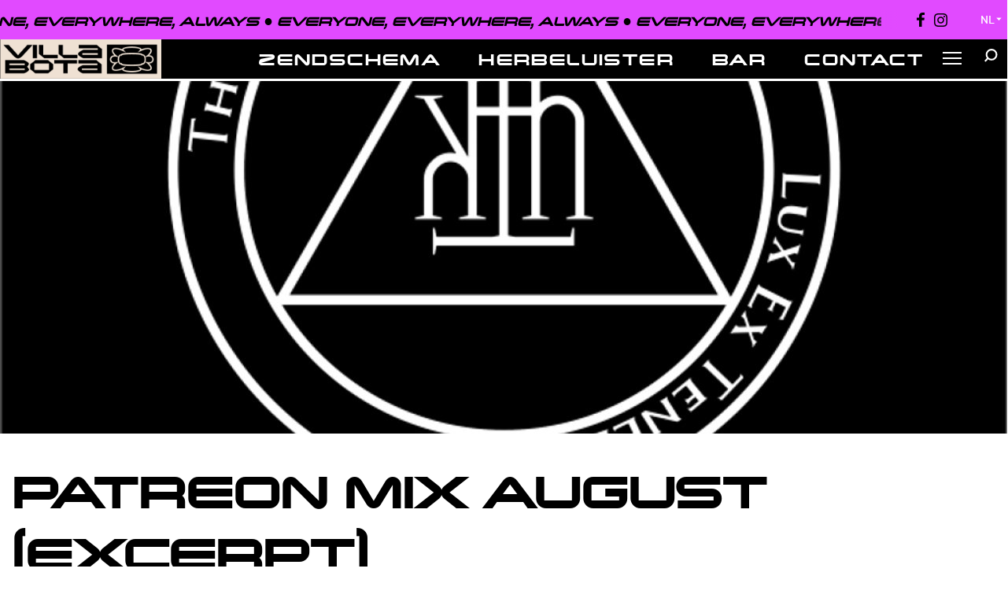

--- FILE ---
content_type: text/html; charset=UTF-8
request_url: https://villabota.be/show/patreon-mix-august-excerpt/
body_size: 16893
content:
<!DOCTYPE html>
<html class="html" lang="nl_BE">
<head>
    <meta charset="utf-8">
    <meta name="pinterest" content="nopin"/>
    <meta http-equiv="X-UA-Compatible" content="IE=edge">
    <meta name="viewport" content="width=device-width, initial-scale=1.0, maximum-scale=1.0, user-scalable=no"/>
    <link rel="alternate" type="application/rss+xml" title="Villa Bota Feed"
          href="https://villabota.be/feed/">
    <link rel="apple-touch-icon" sizes="180x180" href="/app/themes/flynt/favicon/apple-touch-icon.png">
    <link rel="icon" type="image/png" sizes="32x32" href="/app/themes/flynt/favicon/favicon-32x32.png">
    <link rel="icon" type="image/png" sizes="16x16" href="/app/themes/flynt/favicon/favicon-16x16.png">
    <link rel="manifest" href="/app/themes/flynt/favicon/site.webmanifest">
    <link rel="mask-icon" href="/app/themes/flynt/favicon/safari-pinned-tab.svg" color="#e14aff">
    <link rel="shortcut icon" href="/app/themes/flynt/favicon/favicon.ico">
    <meta name="msapplication-TileColor" content="#e14aff">
    <meta name="msapplication-config" content="/favicon/browserconfig.xml">
    <meta name="theme-color" content="#e14aff">

        
    <!-- Meta Pixel Code -->
    <script>
        !function (f, b, e, v, n, t, s) {
            if (f.fbq) return;
            n = f.fbq = function () {
                n.callMethod ?
                    n.callMethod.apply(n, arguments) : n.queue.push(arguments)
            };
            if (!f._fbq) f._fbq = n;
            n.push = n;
            n.loaded = !0;
            n.version = '2.0';
            n.queue = [];
            t = b.createElement(e);
            t.async = !0;
            t.src = v;
            s = b.getElementsByTagName(e)[0];
            s.parentNode.insertBefore(t, s)
        }(window, document, 'script',
            'https://connect.facebook.net/en_US/fbevents.js');
        fbq('init', '896964342356499');
        fbq('track', 'PageView');
    </script>
    <noscript><img height="1" width="1" style="display:none"
                   src="https://www.facebook.com/tr?id=896964342356499&ev=PageView&noscript=1"
        /></noscript>
    <!-- End Meta Pixel Code -->

    <style>
        :root {
            --font-family: TTCommens, Helvetica, Arial, sans-serif;
            --h-font-family: ChangelingNeo, Helvetica, Arial, sans-serif;
            --font: #000000;
            --font-scale: ;
            --line-height: ;
            --font-contrast: #ffffff;
            --bg-contrast: #000000;
            --primary: #e14aff;
            --primary-darker: hsl(var(--primary), 10%);
            --secondary: #48ad51;
            --secondary-darker: hsl(var(--secondary), 10%);
            --tertiary: #ff172a;
            --villa-secondary-color: #DE6D0F;
            --villa-text-block-color: #3e93ff;
            --tertiary-darker: hsl(var(--tertiary), 10%);
            --highlight: #ffcc00;
            --highlight-darker: hsl(var(--highlight), 10%);
            --bg-color: #ffffff;
            --bg-color-gradient: ;
            --logo-scale: ;
            --logo-image: url(https://hetentrepot.be/app/uploads/sites/5/2022/01/logo.png);
        }

        /*gradient onder navbar*/
                        
        [is=flynt-navigation-top] .social-media-links:after {
            background: linear-gradient(-90deg, #e14aff ,#e14aff01) !important
        }

    </style>
    <meta name='robots' content='index, follow, max-image-preview:large, max-snippet:-1, max-video-preview:-1' />
	<style>img:is([sizes="auto" i], [sizes^="auto," i]) { contain-intrinsic-size: 3000px 1500px }</style>
	
	<!-- This site is optimized with the Yoast SEO plugin v24.9 - https://yoast.com/wordpress/plugins/seo/ -->
	<title>Patreon Mix August (excerpt) - Villa Bota</title>
	<link rel="canonical" href="https://villabota.be/show/patreon-mix-august-excerpt/" />
	<meta property="og:locale" content="nl_BE" />
	<meta property="og:type" content="article" />
	<meta property="og:title" content="Patreon Mix August (excerpt) - Villa Bota" />
	<meta property="og:url" content="https://villabota.be/show/patreon-mix-august-excerpt/" />
	<meta property="og:site_name" content="Villa Bota" />
	<meta property="og:image" content="https://hetentrepot.be/app/uploads/sites/5/2022/09/dddb-1437-4e2d-8646-42fa5538af4d.jpg" />
	<meta property="og:image:width" content="1024" />
	<meta property="og:image:height" content="1024" />
	<meta property="og:image:type" content="image/jpeg" />
	<meta name="twitter:card" content="summary_large_image" />
	<script type="application/ld+json" class="yoast-schema-graph">{"@context":"https://schema.org","@graph":[{"@type":"WebPage","@id":"https://villabota.be/show/patreon-mix-august-excerpt/","url":"https://villabota.be/show/patreon-mix-august-excerpt/","name":"Patreon Mix August (excerpt) - Villa Bota","isPartOf":{"@id":"https://villabota.be/#website"},"primaryImageOfPage":{"@id":"https://villabota.be/show/patreon-mix-august-excerpt/#primaryimage"},"image":{"@id":"https://villabota.be/show/patreon-mix-august-excerpt/#primaryimage"},"thumbnailUrl":"https://hetentrepot.be/app/uploads/sites/5/2022/09/dddb-1437-4e2d-8646-42fa5538af4d.jpg","datePublished":"2022-09-19T12:33:30+00:00","breadcrumb":{"@id":"https://villabota.be/show/patreon-mix-august-excerpt/#breadcrumb"},"inLanguage":"nl-BE","potentialAction":[{"@type":"ReadAction","target":["https://villabota.be/show/patreon-mix-august-excerpt/"]}]},{"@type":"ImageObject","inLanguage":"nl-BE","@id":"https://villabota.be/show/patreon-mix-august-excerpt/#primaryimage","url":"https://hetentrepot.be/app/uploads/sites/5/2022/09/dddb-1437-4e2d-8646-42fa5538af4d.jpg","contentUrl":"https://hetentrepot.be/app/uploads/sites/5/2022/09/dddb-1437-4e2d-8646-42fa5538af4d.jpg","width":1024,"height":1024},{"@type":"BreadcrumbList","@id":"https://villabota.be/show/patreon-mix-august-excerpt/#breadcrumb","itemListElement":[{"@type":"ListItem","position":1,"name":"Shows","item":"https://villabota.be/show/"},{"@type":"ListItem","position":2,"name":"Patreon Mix August (excerpt)"}]},{"@type":"WebSite","@id":"https://villabota.be/#website","url":"https://villabota.be/","name":"Villa Bota","description":"Villa Bota is de radiowerking van Het Entrepot in het Brugse Astridpark.","potentialAction":[{"@type":"SearchAction","target":{"@type":"EntryPoint","urlTemplate":"https://villabota.be/?s={search_term_string}"},"query-input":{"@type":"PropertyValueSpecification","valueRequired":true,"valueName":"search_term_string"}}],"inLanguage":"nl-BE"}]}</script>
	<!-- / Yoast SEO plugin. -->


<link rel='dns-prefetch' href='//hetentrepot.be' />
<link rel='stylesheet' id='wp-block-library-css' href='https://villabota.be/wp/wp-includes/css/dist/block-library/style.min.css?ver=6.7.1' media='all' />
<style id='classic-theme-styles-inline-css'>
/*! This file is auto-generated */
.wp-block-button__link{color:#fff;background-color:#32373c;border-radius:9999px;box-shadow:none;text-decoration:none;padding:calc(.667em + 2px) calc(1.333em + 2px);font-size:1.125em}.wp-block-file__button{background:#32373c;color:#fff;text-decoration:none}
</style>
<style id='global-styles-inline-css'>
:root{--wp--preset--aspect-ratio--square: 1;--wp--preset--aspect-ratio--4-3: 4/3;--wp--preset--aspect-ratio--3-4: 3/4;--wp--preset--aspect-ratio--3-2: 3/2;--wp--preset--aspect-ratio--2-3: 2/3;--wp--preset--aspect-ratio--16-9: 16/9;--wp--preset--aspect-ratio--9-16: 9/16;--wp--preset--color--black: #000000;--wp--preset--color--cyan-bluish-gray: #abb8c3;--wp--preset--color--white: #ffffff;--wp--preset--color--pale-pink: #f78da7;--wp--preset--color--vivid-red: #cf2e2e;--wp--preset--color--luminous-vivid-orange: #ff6900;--wp--preset--color--luminous-vivid-amber: #fcb900;--wp--preset--color--light-green-cyan: #7bdcb5;--wp--preset--color--vivid-green-cyan: #00d084;--wp--preset--color--pale-cyan-blue: #8ed1fc;--wp--preset--color--vivid-cyan-blue: #0693e3;--wp--preset--color--vivid-purple: #9b51e0;--wp--preset--gradient--vivid-cyan-blue-to-vivid-purple: linear-gradient(135deg,rgba(6,147,227,1) 0%,rgb(155,81,224) 100%);--wp--preset--gradient--light-green-cyan-to-vivid-green-cyan: linear-gradient(135deg,rgb(122,220,180) 0%,rgb(0,208,130) 100%);--wp--preset--gradient--luminous-vivid-amber-to-luminous-vivid-orange: linear-gradient(135deg,rgba(252,185,0,1) 0%,rgba(255,105,0,1) 100%);--wp--preset--gradient--luminous-vivid-orange-to-vivid-red: linear-gradient(135deg,rgba(255,105,0,1) 0%,rgb(207,46,46) 100%);--wp--preset--gradient--very-light-gray-to-cyan-bluish-gray: linear-gradient(135deg,rgb(238,238,238) 0%,rgb(169,184,195) 100%);--wp--preset--gradient--cool-to-warm-spectrum: linear-gradient(135deg,rgb(74,234,220) 0%,rgb(151,120,209) 20%,rgb(207,42,186) 40%,rgb(238,44,130) 60%,rgb(251,105,98) 80%,rgb(254,248,76) 100%);--wp--preset--gradient--blush-light-purple: linear-gradient(135deg,rgb(255,206,236) 0%,rgb(152,150,240) 100%);--wp--preset--gradient--blush-bordeaux: linear-gradient(135deg,rgb(254,205,165) 0%,rgb(254,45,45) 50%,rgb(107,0,62) 100%);--wp--preset--gradient--luminous-dusk: linear-gradient(135deg,rgb(255,203,112) 0%,rgb(199,81,192) 50%,rgb(65,88,208) 100%);--wp--preset--gradient--pale-ocean: linear-gradient(135deg,rgb(255,245,203) 0%,rgb(182,227,212) 50%,rgb(51,167,181) 100%);--wp--preset--gradient--electric-grass: linear-gradient(135deg,rgb(202,248,128) 0%,rgb(113,206,126) 100%);--wp--preset--gradient--midnight: linear-gradient(135deg,rgb(2,3,129) 0%,rgb(40,116,252) 100%);--wp--preset--font-size--small: 13px;--wp--preset--font-size--medium: 20px;--wp--preset--font-size--large: 36px;--wp--preset--font-size--x-large: 42px;--wp--preset--spacing--20: 0.44rem;--wp--preset--spacing--30: 0.67rem;--wp--preset--spacing--40: 1rem;--wp--preset--spacing--50: 1.5rem;--wp--preset--spacing--60: 2.25rem;--wp--preset--spacing--70: 3.38rem;--wp--preset--spacing--80: 5.06rem;--wp--preset--shadow--natural: 6px 6px 9px rgba(0, 0, 0, 0.2);--wp--preset--shadow--deep: 12px 12px 50px rgba(0, 0, 0, 0.4);--wp--preset--shadow--sharp: 6px 6px 0px rgba(0, 0, 0, 0.2);--wp--preset--shadow--outlined: 6px 6px 0px -3px rgba(255, 255, 255, 1), 6px 6px rgba(0, 0, 0, 1);--wp--preset--shadow--crisp: 6px 6px 0px rgba(0, 0, 0, 1);}:where(.is-layout-flex){gap: 0.5em;}:where(.is-layout-grid){gap: 0.5em;}body .is-layout-flex{display: flex;}.is-layout-flex{flex-wrap: wrap;align-items: center;}.is-layout-flex > :is(*, div){margin: 0;}body .is-layout-grid{display: grid;}.is-layout-grid > :is(*, div){margin: 0;}:where(.wp-block-columns.is-layout-flex){gap: 2em;}:where(.wp-block-columns.is-layout-grid){gap: 2em;}:where(.wp-block-post-template.is-layout-flex){gap: 1.25em;}:where(.wp-block-post-template.is-layout-grid){gap: 1.25em;}.has-black-color{color: var(--wp--preset--color--black) !important;}.has-cyan-bluish-gray-color{color: var(--wp--preset--color--cyan-bluish-gray) !important;}.has-white-color{color: var(--wp--preset--color--white) !important;}.has-pale-pink-color{color: var(--wp--preset--color--pale-pink) !important;}.has-vivid-red-color{color: var(--wp--preset--color--vivid-red) !important;}.has-luminous-vivid-orange-color{color: var(--wp--preset--color--luminous-vivid-orange) !important;}.has-luminous-vivid-amber-color{color: var(--wp--preset--color--luminous-vivid-amber) !important;}.has-light-green-cyan-color{color: var(--wp--preset--color--light-green-cyan) !important;}.has-vivid-green-cyan-color{color: var(--wp--preset--color--vivid-green-cyan) !important;}.has-pale-cyan-blue-color{color: var(--wp--preset--color--pale-cyan-blue) !important;}.has-vivid-cyan-blue-color{color: var(--wp--preset--color--vivid-cyan-blue) !important;}.has-vivid-purple-color{color: var(--wp--preset--color--vivid-purple) !important;}.has-black-background-color{background-color: var(--wp--preset--color--black) !important;}.has-cyan-bluish-gray-background-color{background-color: var(--wp--preset--color--cyan-bluish-gray) !important;}.has-white-background-color{background-color: var(--wp--preset--color--white) !important;}.has-pale-pink-background-color{background-color: var(--wp--preset--color--pale-pink) !important;}.has-vivid-red-background-color{background-color: var(--wp--preset--color--vivid-red) !important;}.has-luminous-vivid-orange-background-color{background-color: var(--wp--preset--color--luminous-vivid-orange) !important;}.has-luminous-vivid-amber-background-color{background-color: var(--wp--preset--color--luminous-vivid-amber) !important;}.has-light-green-cyan-background-color{background-color: var(--wp--preset--color--light-green-cyan) !important;}.has-vivid-green-cyan-background-color{background-color: var(--wp--preset--color--vivid-green-cyan) !important;}.has-pale-cyan-blue-background-color{background-color: var(--wp--preset--color--pale-cyan-blue) !important;}.has-vivid-cyan-blue-background-color{background-color: var(--wp--preset--color--vivid-cyan-blue) !important;}.has-vivid-purple-background-color{background-color: var(--wp--preset--color--vivid-purple) !important;}.has-black-border-color{border-color: var(--wp--preset--color--black) !important;}.has-cyan-bluish-gray-border-color{border-color: var(--wp--preset--color--cyan-bluish-gray) !important;}.has-white-border-color{border-color: var(--wp--preset--color--white) !important;}.has-pale-pink-border-color{border-color: var(--wp--preset--color--pale-pink) !important;}.has-vivid-red-border-color{border-color: var(--wp--preset--color--vivid-red) !important;}.has-luminous-vivid-orange-border-color{border-color: var(--wp--preset--color--luminous-vivid-orange) !important;}.has-luminous-vivid-amber-border-color{border-color: var(--wp--preset--color--luminous-vivid-amber) !important;}.has-light-green-cyan-border-color{border-color: var(--wp--preset--color--light-green-cyan) !important;}.has-vivid-green-cyan-border-color{border-color: var(--wp--preset--color--vivid-green-cyan) !important;}.has-pale-cyan-blue-border-color{border-color: var(--wp--preset--color--pale-cyan-blue) !important;}.has-vivid-cyan-blue-border-color{border-color: var(--wp--preset--color--vivid-cyan-blue) !important;}.has-vivid-purple-border-color{border-color: var(--wp--preset--color--vivid-purple) !important;}.has-vivid-cyan-blue-to-vivid-purple-gradient-background{background: var(--wp--preset--gradient--vivid-cyan-blue-to-vivid-purple) !important;}.has-light-green-cyan-to-vivid-green-cyan-gradient-background{background: var(--wp--preset--gradient--light-green-cyan-to-vivid-green-cyan) !important;}.has-luminous-vivid-amber-to-luminous-vivid-orange-gradient-background{background: var(--wp--preset--gradient--luminous-vivid-amber-to-luminous-vivid-orange) !important;}.has-luminous-vivid-orange-to-vivid-red-gradient-background{background: var(--wp--preset--gradient--luminous-vivid-orange-to-vivid-red) !important;}.has-very-light-gray-to-cyan-bluish-gray-gradient-background{background: var(--wp--preset--gradient--very-light-gray-to-cyan-bluish-gray) !important;}.has-cool-to-warm-spectrum-gradient-background{background: var(--wp--preset--gradient--cool-to-warm-spectrum) !important;}.has-blush-light-purple-gradient-background{background: var(--wp--preset--gradient--blush-light-purple) !important;}.has-blush-bordeaux-gradient-background{background: var(--wp--preset--gradient--blush-bordeaux) !important;}.has-luminous-dusk-gradient-background{background: var(--wp--preset--gradient--luminous-dusk) !important;}.has-pale-ocean-gradient-background{background: var(--wp--preset--gradient--pale-ocean) !important;}.has-electric-grass-gradient-background{background: var(--wp--preset--gradient--electric-grass) !important;}.has-midnight-gradient-background{background: var(--wp--preset--gradient--midnight) !important;}.has-small-font-size{font-size: var(--wp--preset--font-size--small) !important;}.has-medium-font-size{font-size: var(--wp--preset--font-size--medium) !important;}.has-large-font-size{font-size: var(--wp--preset--font-size--large) !important;}.has-x-large-font-size{font-size: var(--wp--preset--font-size--x-large) !important;}
:where(.wp-block-post-template.is-layout-flex){gap: 1.25em;}:where(.wp-block-post-template.is-layout-grid){gap: 1.25em;}
:where(.wp-block-columns.is-layout-flex){gap: 2em;}:where(.wp-block-columns.is-layout-grid){gap: 2em;}
:root :where(.wp-block-pullquote){font-size: 1.5em;line-height: 1.6;}
</style>
<link rel='stylesheet' id='Flynt/assets-css' href='https://hetentrepot.be/app/themes/flynt/dist/assets/main-786b0efa43.css' media='all' />
<script id="Flynt/assets-js-extra">
var FlyntData = {"templateDirectoryUri":"https:\/\/hetentrepot.be\/app\/themes\/flynt"};
</script>
<script src="https://hetentrepot.be/app/themes/flynt/dist/assets/main-76874cfba1.js" id="Flynt/assets-js" defer></script>
<style type="text/css">
            #wpadminbar #wp-admin-bar-wp-logo > .ab-item .ab-icon:before {
                background-image: url(https://hetentrepot.be/app/themes/flynt/Components/NavigationMain/Assets/logo.svg) !important;
                background-size: 16px 16px;
                background-repeat: no-repeat;
                background-position: 0 4px;
                background-color: white !important;
                border-radius: 2px;
                content: "";
            }
            #wpadminbar #wp-admin-bar-wp-logo > .ab-item {
                background-image: url(https://hetentrepot.be/app/themes/flynt/Components/NavigationMain/Assets/logo.svg) !important;
                background-size: 20px 20px;
                background-repeat: no-repeat;
                background-position: 6px 6px;
                background-color: white !important;
                border-radius: 3px;
            }
        </style>      <!-- Google Tag Manager -->
    <script>(function(w,d,s,l,i){w[l]=w[l]||[];w[l].push({'gtm.start':
    new Date().getTime(),event:'gtm.js'});var f=d.getElementsByTagName(s)[0],
    j=d.createElement(s),dl=l!='dataLayer'?'&l='+l:'';j.async=true;j.src=
    'https://www.googletagmanager.com/gtm.js?id='+i+dl;f.parentNode.insertBefore(j,f);
    })(window,document,'script','dataLayer','G-10QWWBQWNT');</script>
    <!-- End Google Tag Manager -->
<link rel="icon" href="https://hetentrepot.be/app/uploads/sites/5/2025/07/cropped-Schermafbeelding-2025-07-11-om-14.06.07-32x32.png" sizes="32x32" />
<link rel="icon" href="https://hetentrepot.be/app/uploads/sites/5/2025/07/cropped-Schermafbeelding-2025-07-11-om-14.06.07-192x192.png" sizes="192x192" />
<link rel="apple-touch-icon" href="https://hetentrepot.be/app/uploads/sites/5/2025/07/cropped-Schermafbeelding-2025-07-11-om-14.06.07-180x180.png" />
<meta name="msapplication-TileImage" content="https://hetentrepot.be/app/uploads/sites/5/2025/07/cropped-Schermafbeelding-2025-07-11-om-14.06.07-270x270.png" />


    <script>
        window.ENDLESSSCROLLOPTIONS = {"autoscroll":false};
        window.colors = [];
        window.colors.primary = '#e14aff';
        window.colors.secondary = '#48ad51';
        window.colors.tertiary = '#ff172a';
        window.form = []
        
            </script>

    <script src="//ajax.googleapis.com/ajax/libs/jquery/1.12.4/jquery.min.js"></script>
    <script src="//cdn.jsdelivr.net/gh/StephanWagner/jBox@v1.3.2/dist/jBox.all.min.js"></script>
    <link href="//cdn.jsdelivr.net/gh/StephanWagner/jBox@v1.3.2/dist/jBox.all.min.css" rel="stylesheet">

</head>

<body data-rsssl=1 class="show-template-default single single-show postid-2416 is_fluid is-villa-bota">
            <div class="pageWrapper first-load      " id="app">
            <header class="mainHeader">
                                    <nav is="flynt-navigation-top" class="flyntComponent">
    <div class="wrapper">
        <div class="container centerMaxWidthContainer bg-primary">
            <section class="marquee-section">
                <span class="marquee top">
                    <span class="x-delivery-marquee">
                            <span class="x-marquee-text">
                                <span class="initial-content is-uppercase is-italic">
                                    <p>EVERYONE, EVERYWHERE, ALWAYS ● </p>
                                </span>
                            </span>
                    </span>
                 </span>
            </section>
                    <div class="social-media-links">

                    <a href="https://www.facebook.com/villabota" class="item" target="_blank" is="flynt-social-media">
                <svg height="18" viewbox="0 0 10 18" width="10" xmlns="http://www.w3.org/2000/svg"><path d="m6.49079903 17.9999131v-8.21066816h2.94830905l.44140483-3.19983195h-3.38971388v-2.04299704c0-.92640668.27523874-1.55780263 1.69653069-1.55780263l1.81267028-.00078229v-2.86188214c-.31364199-.0388538-1.3895837-.12594889-2.64136206-.12594889-2.61346624 0-4.40270403 1.49113403-4.40270403 4.22967491v2.359825h-2.95593391v3.19983196h2.95584092v8.21066813z" fill="#fff" fill-rule="evenodd"/></svg>
            </a>
        
                    <a href="https://www.instagram.com/villabota/" class="item" target="_blank" is="flynt-social-media">
                <svg height="17" viewbox="0 0 17 17" width="17" xmlns="http://www.w3.org/2000/svg"><path d="m35.6673467 9.5c0-1.564748 1.2681827-2.83356 2.8329933-2.83356s2.8336734 1.268812 2.8336734 2.83356-1.2688628 2.83356-2.8336734 2.83356-2.8329933-1.268812-2.8329933-2.83356m-1.5318293 0c0 2.4106 1.9541262 4.364648 4.3648226 4.364648s4.3648226-1.954048 4.3648226-4.364648-1.9541262-4.364648-4.3648226-4.364648-4.3648226 1.954048-4.3648226 4.364648m7.8823993-4.537708c-.0002253.56333038.4562798 1.02018252 1.0196327 1.02040784.563353.00022531 1.0202234-.45626152 1.0204488-1.01959189.0002253-.56333038-.4562798-1.02018257-1.0196327-1.02040795h-.000408c-.5630849.00026243-1.0195531.45652973-1.0200408 1.019592m-6.9517141 11.456504c-.8287491-.03774-1.2791991-.17578-1.5785471-.2924-.3968639-.154496-.6800272-.338504-.9777431-.6358s-.4820033-.580176-.6358254-.977024c-.1166927-.2992-.2547382-.749768-.2924117-1.578484-.0412097-.895968-.049438-1.165112-.049438-3.43502s.0089083-2.538304.049438-3.43502c.0377415-.828716.176807-1.2784.2924117-1.578484.1545021-.396848.3385175-.68.6358254-.977704s.5801992-.481984.9777431-.6358c.299212-.116688.749798-.254728 1.5785471-.2924.8960039-.041208 1.1651587-.049436 3.4341374-.049436 2.2689788 0 2.5384055.008908 3.4351574.049436.8287492.03774 1.2784512.1768 1.5785472.2924.3968638.153816.6800272.338504.9777431.6358s.4813232.580856.6358254.977704c.1166927.2992.2547382.749768.2924117 1.578484.0412096.896716.049438 1.165112.049438 3.43502s-.0082284 2.538304-.049438 3.43502c-.0377415.828716-.1764671 1.279148-.2924117 1.578484-.1545022.396848-.3385175.68-.6358254.977024s-.5808793.481304-.9777431.6358c-.299212.116688-.749798.254728-1.5785472.2924-.8960038.041208-1.1651586.049436-3.4351574.049436s-2.5384055-.008228-3.4341374-.049436m-.0703828-15.36732c-.9049122.041208-1.5232609.184688-2.0632705.394808-.5592544.216988-1.0326893.508096-1.5057842.980424-.473095.472328-.7634666.946492-.9804632 1.505724-.2101285.540328-.3536142 1.158312-.3948238 2.063188-.0418897.906304-.0514781 1.196052-.0514781 3.50438s.0095884 2.598076.0514781 3.50438c.0412096.904944.1846953 1.52286.3948238 2.063188.2169966.558892.5074362 1.0336.9804632 1.505724.4730269.472124.9465298.762824 1.5057842.980424.5410296.21012 1.1583583.3536 2.0632705.394808.9068163.041208 1.1960999.051476 3.5045202.051476 2.3084204 0 2.5981799-.009588 3.5045202-.051476.9049802-.041208 1.5229209-.184688 2.0632705-.394808.5589144-.2176 1.0326893-.508096 1.5057843-.980424.4730949-.472328.7628545-.946832.9804632-1.505724.2101284-.540328.3542941-1.158312.3948238-2.063188.0412096-.906984.050798-1.196052.050798-3.50438s-.0095884-2.598076-.050798-3.50438c-.0412097-.904944-.1846954-1.5232-.3948238-2.063188-.2176087-.558892-.5081163-1.032648-.9804632-1.505724s-.9468699-.763436-1.5051042-.980424c-.5410297-.21012-1.1590384-.35428-2.0632706-.394808-.9063402-.041208-1.1960998-.051476-3.5045202-.051476-2.3084203 0-2.5983839.009588-3.5052002.051476" fill="#fff" transform="translate(-30 -1)"/></svg>
            </a>
            </div>

           
                        <div class="language-selector">
                <span class="dropdown"><span data-current-lang translate="no">NL</span><i>▼</i></span>
                <ul class="">
                    <li translate="no" title="Nederlands" data-google-lang="nl">NL</li>
                    <li translate="no" title="Français (by Google translate)" data-google-lang="fr">FR</li>
                    <li translate="no" title="English (by Google translate)" data-google-lang="en">EN</li>
                </ul>
            </div>
        </div>
    </div>
</nav>



                    <div is="flynt-navigation-main" class="flyntComponent" id="menu">
	<nav class="wrapper main">
		<div class="main-nav container centerMaxWidthContainer ">
			<div is="flynt-navigation-search" class="flyntComponent js-search  is-bordered-bottom">
    <div class="wrapper main">
        <div class="container">
            <input type="text" class="js-search-field input-transparant input-flex" placeholder="Type hier om te zoeken...">
        </div>
    </div>
</div>
			<a class="logo" href="/">
				<img class="logo-image" src="https://hetentrepot.be/app/uploads/sites/5/2022/01/logo.png" alt="">
			</a>

			<ul class="menu text-logo">
				<li class="menu-item ">
					<a class="menu-link" href="/">Villa Bota Villa Bota is de radiowerking van Het Entrepot in het Brugse Astridpark.</a>
				</li>
			</ul>


							<ul class="menu">
																		<li class="menu-item ">
								<a class="menu-link" href="/zendschema/" >Zendschema</a>
							</li>
																								<li class="menu-item ">
								<a class="menu-link" href="/herbeluister/" >Herbeluister</a>
							</li>
																								<li class="menu-item ">
								<a class="menu-link" href="/bar/" >Bar</a>
							</li>
																																<ul class="menu-item  has-dropdown js-dropdown is-hoverable js-accordion-children-nav">
									<a href="/over-villa-bota/" class="menu-link menu-item menu-item-type-post_type menu-item-object-page menu-item-71 menu-item-has-children js-accordion-children-nav-head">
										Contact
									</a>
																		<ul class="nav-dropdown is-hover second-level js-accordion-children-nav-body">
																					<li>
												<a class="nav-item menu-item menu-item-type-post_type menu-item-object-page menu-item-4681 " href="/contact/">
													Contact
												</a>
																							</li>
																					<li>
												<a class="nav-item menu-item menu-item-type-post_type menu-item-object-page menu-item-4680 " href="/over-villa-bota/">
													Over ons
												</a>
																							</li>
																					<li>
												<a class="nav-item menu-item menu-item-type-post_type menu-item-object-page menu-item-77 " href="/word-radiomaker/">
													Word radiomaker
												</a>
																							</li>
																			</ul>
								</ul>
																																																																																																																																		<li class="menu-item ">
						<button class="hamburger menu-link" data-toggle-submenu type="button" aria-label="">
							<span class="hamburger-barPrimary"></span>
							<span class="hamburger-barSecondary"></span>
						</button>
					</li>
										<li class="menu-item ">
						<button data-toggle-search class="search menu-link" type="button">
							<?xml version="1.0" encoding="UTF-8"?>
<svg width="16px" height="16px" viewBox="0 0 16 16" version="1.1" xmlns="http://www.w3.org/2000/svg" xmlns:xlink="http://www.w3.org/1999/xlink">
    <!-- Generator: Sketch 52.3 (67297) - http://www.bohemiancoding.com/sketch -->
    <title>Line 3</title>
    <desc>Created with Sketch.</desc>
    <g id="Symbols" stroke="none" stroke-width="1" fill="none" fill-rule="evenodd" stroke-linecap="square">
        <g id="main-menu-mobile" transform="translate(-296.000000, -54.000000)" stroke="#000000" stroke-width="2">
            <path d="M300.707349,65.1920381 L297.192308,69 L300.707349,65.1920381 C299.650989,64.1104844 299,62.6312655 299,61 C299,57.6862915 301.686292,55 305,55 C308.313708,55 311,57.6862915 311,61 C311,64.3137085 308.313708,67 305,67 C303.317557,67 301.796851,66.3075232 300.707349,65.1920381 Z" id="Line-3"></path>
        </g>
    </g>
</svg>						</button>
					</li>
				</ul>
					</div>
	</nav>

	<nav class="sub-menu js-subnav subnav">
		<div class="close-sub-menu" data-toggle-submenu></div>
		<div class="wrapper bg-contrast">
			<div class="section container centerMaxWidthContainer">
				<div class="close" data-toggle-submenu><img src="https://hetentrepot.be/app/themes/flynt/dist/assets/icons/close-f6444a07d2.svg" alt="Close"></div>
																																																																					<ul class="menu ">
																	<li class="menu-item ">
										<a class="nav-item menu-item menu-item-type-post_type menu-item-object-page menu-item-446 menu-item-has-children has-children" href="/show-makers/">
											Residents
										</a>
									</li>
																	<li class="menu-item ">
										<a class="nav-item menu-item menu-item-type-post_type menu-item-object-page menu-item-5599 " href="/meldpunt/">
											Meldpunt
										</a>
									</li>
																	<li class="menu-item ">
										<a class="nav-item menu-item menu-item-type-post_type menu-item-object-page menu-item-73 " href="/nieuws/">
											BLOG
										</a>
									</li>
																	<li class="menu-item ">
										<a class="nav-item menu-item menu-item-type-post_type menu-item-object-page menu-item-74 " href="/podcasts/">
											Podcasts
										</a>
									</li>
															</ul>
																		</div>
		</div>
	</nav>
</div>

                    <nav is="flynt-navigation-burger" class="flyntComponent">
    <div class="main-nav container centerMaxWidthContainer">
        <a class="logo" href="/">
    <img class="logo-image" src="https://hetentrepot.be/app/uploads/sites/5/2022/01/logo.png" alt="">
</a>
        	<ul class="text-logo">
				<li class="menu-item ">
					<a class="menu-link" href="/">Villa Bota Villa Bota is de radiowerking van Het Entrepot in het Brugse Astridpark.</a>
				</li>
			</ul>

                    <button class="hamburger" type="button" data-toggle-menu aria-label="Toggle Menu">
  <span class="hamburger-barPrimary"></span>
  <span class="hamburger-barSecondary"></span>
</button>
                <button data-toggle-search class="search" type="button">
    <?xml version="1.0" encoding="UTF-8"?>
<svg width="16px" height="16px" viewBox="0 0 16 16" version="1.1" xmlns="http://www.w3.org/2000/svg" xmlns:xlink="http://www.w3.org/1999/xlink">
    <!-- Generator: Sketch 52.3 (67297) - http://www.bohemiancoding.com/sketch -->
    <title>Line 3</title>
    <desc>Created with Sketch.</desc>
    <g id="Symbols" stroke="none" stroke-width="1" fill="none" fill-rule="evenodd" stroke-linecap="square">
        <g id="main-menu-mobile" transform="translate(-296.000000, -54.000000)" stroke="#000000" stroke-width="2">
            <path d="M300.707349,65.1920381 L297.192308,69 L300.707349,65.1920381 C299.650989,64.1104844 299,62.6312655 299,61 C299,57.6862915 301.686292,55 305,55 C308.313708,55 311,57.6862915 311,61 C311,64.3137085 308.313708,67 305,67 C303.317557,67 301.796851,66.3075232 300.707349,65.1920381 Z" id="Line-3"></path>
        </g>
    </g>
</svg></button>
        <div is="flynt-navigation-search" class="flyntComponent js-search  is-bordered-bottom">
    <div class="wrapper main">
        <div class="container">
            <input type="text" class="js-search-field input-transparant input-flex" placeholder="Type hier om te zoeken...">
        </div>
    </div>
</div>
    </div>
   
            <ul class="menu menu-mobile" id="menu-mobile">
                        <li class="menu-item  menu-item menu-item-type-post_type menu-item-object-page menu-item-76">
                <a class="menu-link" data-toggle-menu
                   href="/zendschema/" >
                    Zendschema
                </a>
            </li>
                                <li class="menu-item  menu-item menu-item-type-post_type menu-item-object-page menu-item-4401">
                <a class="menu-link" data-toggle-menu
                   href="/herbeluister/" >
                    Herbeluister
                </a>
            </li>
                                <li class="menu-item  menu-item menu-item-type-post_type menu-item-object-page menu-item-5487">
                <a class="menu-link" data-toggle-menu
                   href="/bar/" >
                    Bar
                </a>
            </li>
                                                <li class="menu-item navbar-dropdown-parent  menu-item menu-item-type-post_type menu-item-object-page menu-item-71 menu-item-has-children">
                    <a class="menu-link" href="#" data-toggle-dropdown data-noajax="true">
                        Contact
                    </a>
                    <ul class="navbar-dropdown-item">
                        <li class="menu-item ">
                            <a class="menu-link" data-toggle-menu
                               href="/over-villa-bota/" >
                                Overzicht
                            </a>
                        </li>
                                                    <li class="menu-item ">
                                <a class="menu-link" data-toggle-menu
                                   href="/contact/" >
                                    Contact
                                </a>
                            </li>
                                                    <li class="menu-item ">
                                <a class="menu-link" data-toggle-menu
                                   href="/over-villa-bota/" >
                                    Over ons
                                </a>
                            </li>
                                                    <li class="menu-item ">
                                <a class="menu-link" data-toggle-menu
                                   href="/word-radiomaker/" >
                                    Word radiomaker
                                </a>
                            </li>
                                            </ul>
                </li>
                                                                                <li class="menu-item ">
                        <a class="menu-link" data-toggle-menu
                           href="/show-makers/" >
                            Residents
                        </a>
                    </li>
                                    <li class="menu-item ">
                        <a class="menu-link" data-toggle-menu
                           href="/meldpunt/" >
                            Meldpunt
                        </a>
                    </li>
                                    <li class="menu-item ">
                        <a class="menu-link" data-toggle-menu
                           href="/nieuws/" >
                            BLOG
                        </a>
                    </li>
                                    <li class="menu-item ">
                        <a class="menu-link" data-toggle-menu
                           href="/podcasts/" >
                            Podcasts
                        </a>
                    </li>
                                        </ul>
    </nav>

                                
            </header>


            <main class="container container--main" id="container">

                                    	<article class="post">
		<section class="post-main">
			<div class="section flyntComponent componentSpacing">
				<div class="columns">
					<div class="column is-12">
						<div class="flyntComponent " is="flynt-block-post-header">
    <div class="section componentSpacing back-button">
        <a class="link-font is-underlined is-uppercase" href="https://villabota.be/show/">Ga terug naar blog</a>
    </div>

    
                        <img class="img content-image is-full-width lazyload"
                 src="https://hetentrepot.be/app/uploads/sites/5/dynamic/2022/09/dddb-1437-4e2d-8646-42fa5538af4d-750x262.5-c-center.jpg"
                 srcset="https://hetentrepot.be/app/uploads/sites/5/dynamic/2022/09/dddb-1437-4e2d-8646-42fa5538af4d-312x109.2-c-center.jpg"
                 data-srcset="
                                https://hetentrepot.be/app/uploads/sites/5/dynamic/2022/09/dddb-1437-4e2d-8646-42fa5538af4d-1920x672-c-center.jpg 1920w,
                                https://hetentrepot.be/app/uploads/sites/5/dynamic/2022/09/dddb-1437-4e2d-8646-42fa5538af4d-1280x448-c-center.jpg 1280w,
                                https://hetentrepot.be/app/uploads/sites/5/dynamic/2022/09/dddb-1437-4e2d-8646-42fa5538af4d-1050x367.5-c-center.jpg 1050w,
                                https://hetentrepot.be/app/uploads/sites/5/dynamic/2022/09/dddb-1437-4e2d-8646-42fa5538af4d-750x262.5-c-center.jpg 750w,
                                https://hetentrepot.be/app/uploads/sites/5/dynamic/2022/09/dddb-1437-4e2d-8646-42fa5538af4d-600x210-c-center.jpg 600w,
                                https://hetentrepot.be/app/uploads/sites/5/dynamic/2022/09/dddb-1437-4e2d-8646-42fa5538af4d-480x168-c-center.jpg 480w,
                                https://hetentrepot.be/app/uploads/sites/5/dynamic/2022/09/dddb-1437-4e2d-8646-42fa5538af4d-312x109.2-c-center.jpg 312w"
                 data-sizes="auto"
                 alt="">
            </div>


						<h1 class="has-no-margin-bottom post-title">
															Patreon Mix August (excerpt)
													</h1>
					</div>
				</div>
			</div>

			<div class="section flyntComponent componentSpacing">
				<div class="columns">
					<div class="column is-8 is-7-widescreen">
													<div class="tags">
								<p>Show maker:
									<a href="https://villabota.be/user/the-kult-of-o/">The Kult of O</a>
									<br>
									<br>
																			<a href="/herbeluister/#/type/ambient">#Ambient</a>
																			<a href="/herbeluister/#/type/dark-ambient">#Dark Ambient</a>
																			<a href="/herbeluister/#/type/experimental-ambient">#Experimental Ambient</a>
																	</p>
							</div>
						
													<div class="section embed">
								<iframe width="100%" height="120" src="https://www.mixcloud.com/widget/iframe/?hide_cover=1&autoplay=1&feed=/uurObscuur/patreon-mix-august-excerpt/" frameborder="0" allow="autoplay"></iframe>
							</div>
												
						<div class="entry-content">
							<p>Still in my summer break, but if you are one of my patreons you still get some music!

Here's a taste of last month's patreon mix. If you want to hear the rest of the hour-long darkness, become a patreon and support the show.
http://www.patreon.com/oneirich

Anyway some Ice Ice Cold Dark Ambient for this hot weather. Hope you enjoy!

Oneirich is the curator of the The Kult of O platform.

https://www.facebook.com/Oneirich
http://thekultofo.bandcamp.com/
http://www.thekultofo.com/
https://soundcloud.com/horae-obscura</p>
						</div>
					</div>
				</div>
			</div>

			<div class="section flyntComponent componentSpacing "
     is="flynt-block-social">
    <div class="columns">
        <div class="column">
            <div class="is-bordered-top">
                <h3 class="is-inline-block">Share</h3>
                <div class="social-links">
                    <a target="_blank" title="Facebook" href="https://www.facebook.com/sharer/sharer.php?u=https://villabota.be/show/patreon-mix-august-excerpt/">Facebook</a>

                    /

                    <a target="_blank" title="x.com"
                       href="https://x.com/intent/tweet?url=https%3A%2F%2Fvillabota.be%2Fshow%2Fpatreon-mix-august-excerpt%2F&text=Patreon%20Mix%20August%20%28excerpt%29&hashtags=Ambient%2CDark%20Ambient%2CExperimental%20Ambient"
                    >x.com</a>

                    /

                    <a target="_blank" title="Bluesky"
                       href="https://bsky.app/intent/compose?text=Patreon Mix August (excerpt)%20https://villabota.be/show/patreon-mix-august-excerpt/%20%23Ambient%20%23Dark Ambient%20%23Experimental Ambient">
                         Bluesky
                    </a>

                    /

                    <a target="_blank" title="Whatsapp"
                       href="https://api.whatsapp.com/send?text=Patreon Mix August (excerpt)&nbsp;https://villabota.be/show/patreon-mix-august-excerpt/" data-action="share/whatsapp/share">Whatsapp</a>
                </div>
            </div>
        </div>
    </div>
</div>

		</section>

		    <div class="section flyntComponent componentSpacing"
         is="flynt-block-related">
        <div class="columns">
            <div class="column">
                <h2>Gerelateerd</h2>
            </div>
        </div>

        <ul class="columns is-multiline grid grid-blocks">
                            <li class="column is-12-mobile is-6-tablet is-4-desktop is-3-widescreen grid-item">
                                            <div class="themeReset home-block linked">
    <a href="/show/horae-obscura-bibo-ergo-sum/" class="content-link">
                        <img class="img content-image lazyload"
             src="https://hetentrepot.be/app/uploads/sites/5/dynamic/2023/01/ddd5-3df9-4cc8-b28b-17496bb324af-750x500-c-center.jpg"
             srcset="
                https://hetentrepot.be/app/uploads/sites/5/dynamic/2023/01/ddd5-3df9-4cc8-b28b-17496bb324af-1920x1280-c-center.jpg 1920w,
                https://hetentrepot.be/app/uploads/sites/5/dynamic/2023/01/ddd5-3df9-4cc8-b28b-17496bb324af-1280x853-c-center.jpg 1280w,
                https://hetentrepot.be/app/uploads/sites/5/dynamic/2023/01/ddd5-3df9-4cc8-b28b-17496bb324af-1050x700-c-center.jpg 1050w,
                https://hetentrepot.be/app/uploads/sites/5/dynamic/2023/01/ddd5-3df9-4cc8-b28b-17496bb324af-750x500-c-center.jpg 750w,
                https://hetentrepot.be/app/uploads/sites/5/dynamic/2023/01/ddd5-3df9-4cc8-b28b-17496bb324af-600x400-c-center.jpg 600w,
                https://hetentrepot.be/app/uploads/sites/5/dynamic/2023/01/ddd5-3df9-4cc8-b28b-17496bb324af-480x320-c-center.jpg 480w,
                https://hetentrepot.be/app/uploads/sites/5/dynamic/2023/01/ddd5-3df9-4cc8-b28b-17496bb324af-312x208-c-center.jpg 312w"
             sizes="600px"
             alt="">
    
    </a>
    <div class="content-inner entry-content ">

        <a href="/show/horae-obscura-bibo-ergo-sum/" class="content-link">
            <h3>Horae Obscura &#8211; Bibo ergo sum</h3>
        </a>
            <p>
        After this weekends Full Moon Weekender it's time for an hour of deep dark #ambient.

If you want more The Kult of O content consider subscribing to the Patreon and support us while you do:
http://www.patreon.com/oneirich

Horae Obscura is part of The Kult of O radioshow bringing you the darkest, melancholic and eerie tracks the world has to offer! The show is curated by Oneirich and broadcast on Villa Bota Radio.

Website: http://www.thekultofo.com/
    </p>


        <div class="tags">
            <a href="/herbeluister/" title="Content type">#show</a>
                    </div>
    </div>
</div>

                                    </li>
                            <li class="column is-12-mobile is-6-tablet is-4-desktop is-3-widescreen grid-item">
                                            <div class="themeReset home-block linked">
    <a href="/show/horae-obscura-non-solum-pro-nobis-nati-sumus-2/" class="content-link">
                        <img class="img content-image lazyload"
             src="https://hetentrepot.be/app/uploads/sites/5/dynamic/2024/03/ff56-af3d-4a56-a471-a9081eb23a56-750x500-c-center.jpg"
             srcset="
                https://hetentrepot.be/app/uploads/sites/5/dynamic/2024/03/ff56-af3d-4a56-a471-a9081eb23a56-1920x1280-c-center.jpg 1920w,
                https://hetentrepot.be/app/uploads/sites/5/dynamic/2024/03/ff56-af3d-4a56-a471-a9081eb23a56-1280x853-c-center.jpg 1280w,
                https://hetentrepot.be/app/uploads/sites/5/dynamic/2024/03/ff56-af3d-4a56-a471-a9081eb23a56-1050x700-c-center.jpg 1050w,
                https://hetentrepot.be/app/uploads/sites/5/dynamic/2024/03/ff56-af3d-4a56-a471-a9081eb23a56-750x500-c-center.jpg 750w,
                https://hetentrepot.be/app/uploads/sites/5/dynamic/2024/03/ff56-af3d-4a56-a471-a9081eb23a56-600x400-c-center.jpg 600w,
                https://hetentrepot.be/app/uploads/sites/5/dynamic/2024/03/ff56-af3d-4a56-a471-a9081eb23a56-480x320-c-center.jpg 480w,
                https://hetentrepot.be/app/uploads/sites/5/dynamic/2024/03/ff56-af3d-4a56-a471-a9081eb23a56-312x208-c-center.jpg 312w"
             sizes="600px"
             alt="">
    
    </a>
    <div class="content-inner entry-content ">

        <a href="/show/horae-obscura-non-solum-pro-nobis-nati-sumus-2/" class="content-link">
            <h3>Horae Obscura &#8211; Non Solum Pro Nobis Nati Sumus</h3>
        </a>
            <p>
        Immerse yourself in the atmospheric realms of dark ambient, seamlessly intertwined with enigmatic touches of electronica. Join me as we explore the depths of sound, where every track is carefully curated to evoke emotions and stir contemplation. 

Your thoughts and reflections are not just welcome; they're an essential part of this communal experience. So, tune in, let the music unfold, and share your journey with others. Until then, stay tuned to the frequencies that go beyond the self.

If you like what we do consider becoming a Patreon or Buy me a coffee! But whatever you do, enjoy the music.
http://www.patreon.com/oneirich
https://www.buymeacoffee.com/oneirich

Horae Obscura is part of The Kult of O radioshow bringing you the darkest, melancholic and eerie tracks the world has to offer! The show is curated by Oneirich and broadcast on Villa Bota Radio.

Website: http://www.thekultofo.com/
    </p>


        <div class="tags">
            <a href="/herbeluister/" title="Content type">#show</a>
                    </div>
    </div>
</div>

                                    </li>
                            <li class="column is-12-mobile is-6-tablet is-4-desktop is-3-widescreen grid-item">
                                            <div class="themeReset home-block linked">
    <a href="/show/splinter-11-02-nalatigheid/" class="content-link">
                        <img class="img content-image lazyload"
             src="https://hetentrepot.be/app/uploads/sites/5/dynamic/2022/01/d198-28ac-4685-8d51-2c244796b6e7-750x500-c-center.jpg"
             srcset="
                https://hetentrepot.be/app/uploads/sites/5/dynamic/2022/01/d198-28ac-4685-8d51-2c244796b6e7-1920x1280-c-center.jpg 1920w,
                https://hetentrepot.be/app/uploads/sites/5/dynamic/2022/01/d198-28ac-4685-8d51-2c244796b6e7-1280x853-c-center.jpg 1280w,
                https://hetentrepot.be/app/uploads/sites/5/dynamic/2022/01/d198-28ac-4685-8d51-2c244796b6e7-1050x700-c-center.jpg 1050w,
                https://hetentrepot.be/app/uploads/sites/5/dynamic/2022/01/d198-28ac-4685-8d51-2c244796b6e7-750x500-c-center.jpg 750w,
                https://hetentrepot.be/app/uploads/sites/5/dynamic/2022/01/d198-28ac-4685-8d51-2c244796b6e7-600x400-c-center.jpg 600w,
                https://hetentrepot.be/app/uploads/sites/5/dynamic/2022/01/d198-28ac-4685-8d51-2c244796b6e7-480x320-c-center.jpg 480w,
                https://hetentrepot.be/app/uploads/sites/5/dynamic/2022/01/d198-28ac-4685-8d51-2c244796b6e7-312x208-c-center.jpg 312w"
             sizes="600px"
             alt="">
    
    </a>
    <div class="content-inner entry-content ">

        <a href="/show/splinter-11-02-nalatigheid/" class="content-link">
            <h3>SPLINTER #11.02 NALATIGHEID</h3>
        </a>
            <p>
        A new season, a new episode of SPLINTER.
recorded live at Villa Bota, Bruges, Belgium on 13.09.2021 between 19:00 - 20:00.

It was a while ago I uploaded the shows from previous season, I recorded them live for myself on cassettetape on a portable radio, ... so if you would like to have a tape from the season between #10.08 and #11.02, contact me.

tracklist : 
1. Black Mountain - The Hair Song
2. Mogwai - Mr Beast
3. Aidan Baker & Karen Willems - Like a soft raining coming
4. Tindersticks - Chocolate
5. Bonnie Prince Billy - I won't ask again
6. Flying Horseman - Bright Light
7. Bill Callahan - Ride My Arrow
8. Palace Brothers - You will miss me when I burn
9. Reinhard & Reinhard - Ready Rectifier
10. Klaus Schulze - Stardancer (excerpt)
    </p>


        <div class="tags">
            <a href="/herbeluister/" title="Content type">#show</a>
                    </div>
    </div>
</div>

                                    </li>
                            <li class="column is-12-mobile is-6-tablet is-4-desktop is-3-widescreen grid-item">
                                            <div class="themeReset home-block linked">
    <a href="/show/split-second/" class="content-link">
                        <img class="img content-image lazyload"
             src="https://hetentrepot.be/app/uploads/sites/5/dynamic/2022/03/1aef-1b07-4e57-be69-461d5690d6bc-750x500-c-center.jpg"
             srcset="
                https://hetentrepot.be/app/uploads/sites/5/dynamic/2022/03/1aef-1b07-4e57-be69-461d5690d6bc-1920x1280-c-center.jpg 1920w,
                https://hetentrepot.be/app/uploads/sites/5/dynamic/2022/03/1aef-1b07-4e57-be69-461d5690d6bc-1280x853-c-center.jpg 1280w,
                https://hetentrepot.be/app/uploads/sites/5/dynamic/2022/03/1aef-1b07-4e57-be69-461d5690d6bc-1050x700-c-center.jpg 1050w,
                https://hetentrepot.be/app/uploads/sites/5/dynamic/2022/03/1aef-1b07-4e57-be69-461d5690d6bc-750x500-c-center.jpg 750w,
                https://hetentrepot.be/app/uploads/sites/5/dynamic/2022/03/1aef-1b07-4e57-be69-461d5690d6bc-600x400-c-center.jpg 600w,
                https://hetentrepot.be/app/uploads/sites/5/dynamic/2022/03/1aef-1b07-4e57-be69-461d5690d6bc-480x320-c-center.jpg 480w,
                https://hetentrepot.be/app/uploads/sites/5/dynamic/2022/03/1aef-1b07-4e57-be69-461d5690d6bc-312x208-c-center.jpg 312w"
             sizes="600px"
             alt="">
    
    </a>
    <div class="content-inner entry-content ">

        <a href="/show/split-second/" class="content-link">
            <h3>Split-second</h3>
        </a>
            <p>
        Split-seconds can be decisive

mixed & recorded live on the fly 
at tranquility base
nova ember - 2021

1.Provence, 1979 – Ted Reichman
2.Tegan and Sara – Red belt
3.Four Tet & Manitoba – This room (the notwist) remix
4.Svalastog – White oak white pine
5.In the panto – People like us
6.Pierre Bastien – Tides
7.Tape – Beams out
8.Opto – 04:34AM
9.Tarwater – Be late
10.RADIOACTIVE MAN – Goodnight, Morton
11.John Chantler & Tujiko Nuriko – I can hear the heart
12.ASPIRITASFLY – Landscape with a fairy
13.M.Sage featuring the Spinnaker ensemble – cloud plexus
14.Grouper – Unclean mind
15.Mira Calix – Bower of bliss
16.Felicia Atkinson – No wedding
    </p>


        <div class="tags">
            <a href="/herbeluister/" title="Content type">#show</a>
                    </div>
    </div>
</div>

                                    </li>
                    </ul>
    </div>

	</article>
                
                            </main>

                            <div class="form-wrapper js-form-slideout" data-form="1" is="flynt-feature-form">
    <div class="close-form-menu js-close-form"></div>
    
    <div class="form bg-contrast">
        <div class="section componentSpacing">
            <div class="close js-close-form">
                <img src="https://hetentrepot.be/app/themes/flynt/dist/assets/icons/close-f6444a07d2.svg" alt="Close">
            </div>

            <div class="js-form form-element" data-form="1">
                <noscript class="ninja-forms-noscript-message">
	Melding: voor dit product is een JavaScript vereist.</noscript>
<div id="nf-form-1-cont" class="nf-form-cont" aria-live="polite" aria-labelledby="nf-form-title-1" aria-describedby="nf-form-errors-1" role="form">

    <div class="nf-loading-spinner"></div>

</div>
        <!-- That data is being printed as a workaround to page builders reordering the order of the scripts loaded-->
        <script>var formDisplay=1;var nfForms=nfForms||[];var form=[];form.id='1';form.settings={"title":"Contact Me","key":"","created_at":"2021-10-08 08:34:28","default_label_pos":"above","conditions":[],"objectType":"Form Setting","editActive":"","show_title":"1","clear_complete":"1","hide_complete":"1","wrapper_class":"","element_class":"","add_submit":"1","logged_in":"","not_logged_in_msg":"","sub_limit_number":"","sub_limit_msg":"","calculations":[],"formContentData":[{"order":"0","cells":[{"order":"0","fields":["name"],"width":"100"}]},{"order":"1","cells":[{"order":"0","fields":["email"],"width":"100"}]},{"order":"2","cells":[{"order":"0","fields":["message"],"width":"100"}]},{"order":"3","cells":[{"order":"0","fields":["submit"],"width":"100"}]}],"container_styles_background-color":"","container_styles_border":"","container_styles_border-style":"","container_styles_border-color":"","container_styles_color":"","container_styles_height":"","container_styles_width":"","container_styles_font-size":"","container_styles_margin":"","container_styles_padding":"","container_styles_display":"","container_styles_float":"","container_styles_show_advanced_css":"0","container_styles_advanced":"","title_styles_background-color":"","title_styles_border":"","title_styles_border-style":"","title_styles_border-color":"","title_styles_color":"","title_styles_height":"","title_styles_width":"","title_styles_font-size":"","title_styles_margin":"","title_styles_padding":"","title_styles_display":"","title_styles_float":"","title_styles_show_advanced_css":"0","title_styles_advanced":"","row_styles_background-color":"","row_styles_border":"","row_styles_border-style":"","row_styles_border-color":"","row_styles_color":"","row_styles_height":"","row_styles_width":"","row_styles_font-size":"","row_styles_margin":"","row_styles_padding":"","row_styles_display":"","row_styles_show_advanced_css":"0","row_styles_advanced":"","row-odd_styles_background-color":"","row-odd_styles_border":"","row-odd_styles_border-style":"","row-odd_styles_border-color":"","row-odd_styles_color":"","row-odd_styles_height":"","row-odd_styles_width":"","row-odd_styles_font-size":"","row-odd_styles_margin":"","row-odd_styles_padding":"","row-odd_styles_display":"","row-odd_styles_show_advanced_css":"0","row-odd_styles_advanced":"","success-msg_styles_background-color":"","success-msg_styles_border":"","success-msg_styles_border-style":"","success-msg_styles_border-color":"","success-msg_styles_color":"","success-msg_styles_height":"","success-msg_styles_width":"","success-msg_styles_font-size":"","success-msg_styles_margin":"","success-msg_styles_padding":"","success-msg_styles_display":"","success-msg_styles_show_advanced_css":"0","success-msg_styles_advanced":"","error_msg_styles_background-color":"","error_msg_styles_border":"","error_msg_styles_border-style":"","error_msg_styles_border-color":"","error_msg_styles_color":"","error_msg_styles_height":"","error_msg_styles_width":"","error_msg_styles_font-size":"","error_msg_styles_margin":"","error_msg_styles_padding":"","error_msg_styles_display":"","error_msg_styles_show_advanced_css":"0","error_msg_styles_advanced":"","ninjaForms":"Ninja Forms","changeEmailErrorMsg":"Voer een geldig e-mailadres in!","changeDateErrorMsg":"Vul een geldige datum in!","confirmFieldErrorMsg":"Deze velden moeten overeenkomen!","fieldNumberNumMinError":"Fout met minimumaantal","fieldNumberNumMaxError":"Fout met maximumaantal","fieldNumberIncrementBy":"Toenemen met ","fieldTextareaRTEInsertLink":"Link invoegen","fieldTextareaRTEInsertMedia":"Media invoegen","fieldTextareaRTESelectAFile":"Selecteer een bestand","formErrorsCorrectErrors":"Corrigeer de fouten voordat je dit formulier indient.","formHoneypot":"Als je een persoon bent die dit veld ziet, laat je het leeg.","validateRequiredField":"Dit is een verplicht veld.","honeypotHoneypotError":"Honeypot fout","fileUploadOldCodeFileUploadInProgress":"Bestand wordt ge\u00fcpload.","fileUploadOldCodeFileUpload":"BESTANDSUPLOAD","currencySymbol":false,"fieldsMarkedRequired":"Velden die gemarkeerd zijn met een <span class=\"ninja-forms-req-symbol\">*<\/span> zijn verplichte velden","thousands_sep":".","decimal_point":",","siteLocale":"nl_BE","dateFormat":"m\/d\/Y","startOfWeek":"1","of":"van","previousMonth":"Vorige maand","nextMonth":"Volgende maand","months":["januari","februari","maart","april","mei","juni","juli","augustus","september","oktober","november","december"],"monthsShort":["jan","feb","mrt","apr","mei","jun","jul","aug","sep","okt","nov","dec"],"weekdays":["zondag","maandag","dinsdag","woensdag","donderdag","vrijdag","zaterdag"],"weekdaysShort":["zo","ma","di","wo","do","vr","za"],"weekdaysMin":["zo","ma","di","wo","do","vr","za"],"recaptchaConsentMissing":"reCaptcha validation couldn&#039;t load.","recaptchaMissingCookie":"reCaptcha v3 validation couldn&#039;t load the cookie needed to submit the form.","recaptchaConsentEvent":"Accept reCaptcha cookies before sending the form.","embed_form":"","currency_symbol":"","beforeForm":"","beforeFields":"","afterFields":"","afterForm":""};form.fields=[{"label":"Name","key":"name","parent_id":1,"type":"textbox","created_at":"2021-10-08 08:34:29","label_pos":"above","required":1,"order":1,"placeholder":"","default":"","wrapper_class":"","element_class":"","objectType":"Field","objectDomain":"fields","editActive":"","container_class":"","input_limit":"","input_limit_type":"characters","input_limit_msg":"Character(s) left","manual_key":"","disable_input":"","admin_label":"","help_text":"","desc_text":"","disable_browser_autocomplete":"","mask":"","custom_mask":"","wrap_styles_background-color":"","wrap_styles_border":"","wrap_styles_border-style":"","wrap_styles_border-color":"","wrap_styles_color":"","wrap_styles_height":"","wrap_styles_width":"","wrap_styles_font-size":"","wrap_styles_margin":"","wrap_styles_padding":"","wrap_styles_display":"","wrap_styles_float":"","wrap_styles_show_advanced_css":0,"wrap_styles_advanced":"","label_styles_background-color":"","label_styles_border":"","label_styles_border-style":"","label_styles_border-color":"","label_styles_color":"","label_styles_height":"","label_styles_width":"","label_styles_font-size":"","label_styles_margin":"","label_styles_padding":"","label_styles_display":"","label_styles_float":"","label_styles_show_advanced_css":0,"label_styles_advanced":"","element_styles_background-color":"","element_styles_border":"","element_styles_border-style":"","element_styles_border-color":"","element_styles_color":"","element_styles_height":"","element_styles_width":"","element_styles_font-size":"","element_styles_margin":"","element_styles_padding":"","element_styles_display":"","element_styles_float":"","element_styles_show_advanced_css":0,"element_styles_advanced":"","cellcid":"c3277","id":1,"beforeField":"","afterField":"","value":"","parentType":"textbox","element_templates":["textbox","input"],"old_classname":"","wrap_template":"wrap"},{"label":"Email","key":"email","parent_id":1,"type":"email","created_at":"2021-10-08 08:34:29","label_pos":"above","required":1,"order":2,"placeholder":"","default":"","wrapper_class":"","element_class":"","objectType":"Field","objectDomain":"fields","editActive":"","container_class":"","admin_label":"","help_text":"","desc_text":"","wrap_styles_background-color":"","wrap_styles_border":"","wrap_styles_border-style":"","wrap_styles_border-color":"","wrap_styles_color":"","wrap_styles_height":"","wrap_styles_width":"","wrap_styles_font-size":"","wrap_styles_margin":"","wrap_styles_padding":"","wrap_styles_display":"","wrap_styles_float":"","wrap_styles_show_advanced_css":0,"wrap_styles_advanced":"","label_styles_background-color":"","label_styles_border":"","label_styles_border-style":"","label_styles_border-color":"","label_styles_color":"","label_styles_height":"","label_styles_width":"","label_styles_font-size":"","label_styles_margin":"","label_styles_padding":"","label_styles_display":"","label_styles_float":"","label_styles_show_advanced_css":0,"label_styles_advanced":"","element_styles_background-color":"","element_styles_border":"","element_styles_border-style":"","element_styles_border-color":"","element_styles_color":"","element_styles_height":"","element_styles_width":"","element_styles_font-size":"","element_styles_margin":"","element_styles_padding":"","element_styles_display":"","element_styles_float":"","element_styles_show_advanced_css":0,"element_styles_advanced":"","cellcid":"c3281","id":2,"beforeField":"","afterField":"","value":"","parentType":"email","element_templates":["email","input"],"old_classname":"","wrap_template":"wrap"},{"label":"Message","key":"message","parent_id":1,"type":"textarea","created_at":"2021-10-08 08:34:29","label_pos":"above","required":1,"order":3,"placeholder":"","default":"","wrapper_class":"","element_class":"","objectType":"Field","objectDomain":"fields","editActive":"","container_class":"","input_limit":"","input_limit_type":"characters","input_limit_msg":"Character(s) left","manual_key":"","disable_input":"","admin_label":"","help_text":"","desc_text":"","disable_browser_autocomplete":"","textarea_rte":"","disable_rte_mobile":"","textarea_media":"","wrap_styles_background-color":"","wrap_styles_border":"","wrap_styles_border-style":"","wrap_styles_border-color":"","wrap_styles_color":"","wrap_styles_height":"","wrap_styles_width":"","wrap_styles_font-size":"","wrap_styles_margin":"","wrap_styles_padding":"","wrap_styles_display":"","wrap_styles_float":"","wrap_styles_show_advanced_css":0,"wrap_styles_advanced":"","label_styles_background-color":"","label_styles_border":"","label_styles_border-style":"","label_styles_border-color":"","label_styles_color":"","label_styles_height":"","label_styles_width":"","label_styles_font-size":"","label_styles_margin":"","label_styles_padding":"","label_styles_display":"","label_styles_float":"","label_styles_show_advanced_css":0,"label_styles_advanced":"","element_styles_background-color":"","element_styles_border":"","element_styles_border-style":"","element_styles_border-color":"","element_styles_color":"","element_styles_height":"","element_styles_width":"","element_styles_font-size":"","element_styles_margin":"","element_styles_padding":"","element_styles_display":"","element_styles_float":"","element_styles_show_advanced_css":0,"element_styles_advanced":"","cellcid":"c3284","id":3,"beforeField":"","afterField":"","value":"","parentType":"textarea","element_templates":["textarea","input"],"old_classname":"","wrap_template":"wrap"},{"label":"Submit","key":"submit","parent_id":1,"type":"submit","created_at":"2021-10-08 08:34:29","processing_label":"Processing","order":5,"objectType":"Field","objectDomain":"fields","editActive":"","container_class":"","element_class":"","wrap_styles_background-color":"","wrap_styles_border":"","wrap_styles_border-style":"","wrap_styles_border-color":"","wrap_styles_color":"","wrap_styles_height":"","wrap_styles_width":"","wrap_styles_font-size":"","wrap_styles_margin":"","wrap_styles_padding":"","wrap_styles_display":"","wrap_styles_float":"","wrap_styles_show_advanced_css":0,"wrap_styles_advanced":"","label_styles_background-color":"","label_styles_border":"","label_styles_border-style":"","label_styles_border-color":"","label_styles_color":"","label_styles_height":"","label_styles_width":"","label_styles_font-size":"","label_styles_margin":"","label_styles_padding":"","label_styles_display":"","label_styles_float":"","label_styles_show_advanced_css":0,"label_styles_advanced":"","element_styles_background-color":"","element_styles_border":"","element_styles_border-style":"","element_styles_border-color":"","element_styles_color":"","element_styles_height":"","element_styles_width":"","element_styles_font-size":"","element_styles_margin":"","element_styles_padding":"","element_styles_display":"","element_styles_float":"","element_styles_show_advanced_css":0,"element_styles_advanced":"","submit_element_hover_styles_background-color":"","submit_element_hover_styles_border":"","submit_element_hover_styles_border-style":"","submit_element_hover_styles_border-color":"","submit_element_hover_styles_color":"","submit_element_hover_styles_height":"","submit_element_hover_styles_width":"","submit_element_hover_styles_font-size":"","submit_element_hover_styles_margin":"","submit_element_hover_styles_padding":"","submit_element_hover_styles_display":"","submit_element_hover_styles_float":"","submit_element_hover_styles_show_advanced_css":0,"submit_element_hover_styles_advanced":"","cellcid":"c3287","id":4,"beforeField":"","afterField":"","value":"","label_pos":"above","parentType":"textbox","element_templates":["submit","button","input"],"old_classname":"","wrap_template":"wrap-no-label"}];nfForms.push(form);</script>
        
            </div>
        </div>
    </div>
</div>
                    </div>
        <footer class="flyntComponent footer bg-contrast" is="flynt-navigation-footer">
	<div class="container section ">
		<div class="columns is-multiline">
			<div class="column">
				<a href="/" class="logo-white">
					<img src="https://hetentrepot.be/app/uploads/sites/5/2022/01/logo.png" alt="Het Entrepot">
				</a>
				<h3 class="text-logo p-no-top">
					<a class="menu-link" href="/">Villa Bota
						Villa Bota is de radiowerking van Het Entrepot in het Brugse Astridpark.</a>
				</h3>
				<div class="social">
					    <div class="social-media-links">

                    <a href="https://www.facebook.com/villabota" class="item" target="_blank" is="flynt-social-media">
                <svg height="18" viewbox="0 0 10 18" width="10" xmlns="http://www.w3.org/2000/svg"><path d="m6.49079903 17.9999131v-8.21066816h2.94830905l.44140483-3.19983195h-3.38971388v-2.04299704c0-.92640668.27523874-1.55780263 1.69653069-1.55780263l1.81267028-.00078229v-2.86188214c-.31364199-.0388538-1.3895837-.12594889-2.64136206-.12594889-2.61346624 0-4.40270403 1.49113403-4.40270403 4.22967491v2.359825h-2.95593391v3.19983196h2.95584092v8.21066813z" fill="#fff" fill-rule="evenodd"/></svg>
            </a>
        
                    <a href="https://www.instagram.com/villabota/" class="item" target="_blank" is="flynt-social-media">
                <svg height="17" viewbox="0 0 17 17" width="17" xmlns="http://www.w3.org/2000/svg"><path d="m35.6673467 9.5c0-1.564748 1.2681827-2.83356 2.8329933-2.83356s2.8336734 1.268812 2.8336734 2.83356-1.2688628 2.83356-2.8336734 2.83356-2.8329933-1.268812-2.8329933-2.83356m-1.5318293 0c0 2.4106 1.9541262 4.364648 4.3648226 4.364648s4.3648226-1.954048 4.3648226-4.364648-1.9541262-4.364648-4.3648226-4.364648-4.3648226 1.954048-4.3648226 4.364648m7.8823993-4.537708c-.0002253.56333038.4562798 1.02018252 1.0196327 1.02040784.563353.00022531 1.0202234-.45626152 1.0204488-1.01959189.0002253-.56333038-.4562798-1.02018257-1.0196327-1.02040795h-.000408c-.5630849.00026243-1.0195531.45652973-1.0200408 1.019592m-6.9517141 11.456504c-.8287491-.03774-1.2791991-.17578-1.5785471-.2924-.3968639-.154496-.6800272-.338504-.9777431-.6358s-.4820033-.580176-.6358254-.977024c-.1166927-.2992-.2547382-.749768-.2924117-1.578484-.0412097-.895968-.049438-1.165112-.049438-3.43502s.0089083-2.538304.049438-3.43502c.0377415-.828716.176807-1.2784.2924117-1.578484.1545021-.396848.3385175-.68.6358254-.977704s.5801992-.481984.9777431-.6358c.299212-.116688.749798-.254728 1.5785471-.2924.8960039-.041208 1.1651587-.049436 3.4341374-.049436 2.2689788 0 2.5384055.008908 3.4351574.049436.8287492.03774 1.2784512.1768 1.5785472.2924.3968638.153816.6800272.338504.9777431.6358s.4813232.580856.6358254.977704c.1166927.2992.2547382.749768.2924117 1.578484.0412096.896716.049438 1.165112.049438 3.43502s-.0082284 2.538304-.049438 3.43502c-.0377415.828716-.1764671 1.279148-.2924117 1.578484-.1545022.396848-.3385175.68-.6358254.977024s-.5808793.481304-.9777431.6358c-.299212.116688-.749798.254728-1.5785472.2924-.8960038.041208-1.1651586.049436-3.4351574.049436s-2.5384055-.008228-3.4341374-.049436m-.0703828-15.36732c-.9049122.041208-1.5232609.184688-2.0632705.394808-.5592544.216988-1.0326893.508096-1.5057842.980424-.473095.472328-.7634666.946492-.9804632 1.505724-.2101285.540328-.3536142 1.158312-.3948238 2.063188-.0418897.906304-.0514781 1.196052-.0514781 3.50438s.0095884 2.598076.0514781 3.50438c.0412096.904944.1846953 1.52286.3948238 2.063188.2169966.558892.5074362 1.0336.9804632 1.505724.4730269.472124.9465298.762824 1.5057842.980424.5410296.21012 1.1583583.3536 2.0632705.394808.9068163.041208 1.1960999.051476 3.5045202.051476 2.3084204 0 2.5981799-.009588 3.5045202-.051476.9049802-.041208 1.5229209-.184688 2.0632705-.394808.5589144-.2176 1.0326893-.508096 1.5057843-.980424.4730949-.472328.7628545-.946832.9804632-1.505724.2101284-.540328.3542941-1.158312.3948238-2.063188.0412096-.906984.050798-1.196052.050798-3.50438s-.0095884-2.598076-.050798-3.50438c-.0412097-.904944-.1846954-1.5232-.3948238-2.063188-.2176087-.558892-.5081163-1.032648-.9804632-1.505724s-.9468699-.763436-1.5051042-.980424c-.5410297-.21012-1.1590384-.35428-2.0632706-.394808-.9063402-.041208-1.1960998-.051476-3.5045202-.051476-2.3084203 0-2.5983839.009588-3.5052002.051476" fill="#fff" transform="translate(-30 -1)"/></svg>
            </a>
            </div>

				</div>
			</div>
			<div class="column is-3-desktop">
				<p>VILLA BOTA<br />
PARK 8<br />
8000 BRUGGE</p>

				<p>
											<br>
						e:
						INFO@VILLABOTA.BE
																<br>
						t:
						0489 76 01 66 
									</p>
			</div>
							<div class="column">
					<p>Villa Bota is een communityplek. Er is een vaste radiowerking en de bar van Villa Bota is open. Elke maandag vanaf 19.00 uur is er een barnight. Check onze socials voor alle activiteiten in de week.</p>

				</div>
										<nav class="navigation column is-offset-4-tablet is-offset-1-desktop">
					<ul class="">
																			<li class=" menu-item menu-item-type-custom menu-item-object-custom menu-item-5638">
								<a class="menu-link" href="http://eepurl.com/jnnLbg" >Ontvang de nieuwsbrief</a>
							</li>
													<li class=" menu-item menu-item-type-post_type menu-item-object-page menu-item-4635">
								<a class="menu-link" href="/contact/" >Contact</a>
							</li>
													<li class=" menu-item menu-item-type-post_type menu-item-object-page menu-item-143">
								<a class="menu-link" href="/agenda/" >Events</a>
							</li>
											</ul>
				</nav>
										<nav class="navigation column  is-2-desktop">
					<ul class="">
																			<li class=" menu-item menu-item-type-post_type menu-item-object-page menu-item-4633">
								<a class="menu-link" href="/herbeluister/"  translate="no" >Herbeluister</a>
							</li>
													<li class=" menu-item menu-item-type-post_type menu-item-object-page menu-item-4634">
								<a class="menu-link" href="/zendschema/"  translate="no" >Zendschema</a>
							</li>
													<li class=" menu-item menu-item-type-post_type menu-item-object-page menu-item-4632">
								<a class="menu-link" href="/podcasts/"  translate="no" >Podcasts</a>
							</li>
													<li class=" menu-item menu-item-type-post_type menu-item-object-page menu-item-149">
								<a class="menu-link" href="/word-radiomaker/"  translate="no" >Word radiomaker</a>
							</li>
											</ul>
				</nav>
					</div>
		<div class="is-bordered-top"></div>
		<div class="columns m-no-top footer-bottom">
							<div class="column">
					<p class="small">Met steun van</p>
					<ul class="partner-list">
													<li>
																	<a href="https://hetentrepot.be/" target="_blank">
										<img src="https://hetentrepot.be/app/uploads/sites/5/dynamic/2021/12/Entrepot-Logo-Wit250px-300x0-c-default.png" alt="">
									</a>
															</li>
											</ul>
				</div>
						<div class="column made-by">
				<p>Gemaakt door
					<a class="font-unifraktur" href="https://weareundefined.be" target="_blank">Undefined</a>
				</p>
			</div>
		</div>
	</div>
</footer>

    
<div class="pageloader"></div>
<div class="js-tail tail font-unifraktur"></div>

<div class="wpFooter">
    <!-- Google Tag Manager (noscript) -->
<noscript><iframe src="https://www.googletagmanager.com/ns.html?id=G-10QWWBQWNT"
height="0" width="0" style="display:none;visibility:hidden"></iframe></noscript>
<!-- End Google Tag Manager (noscript) -->
<link rel='stylesheet' id='dashicons-css' href='https://villabota.be/wp/wp-includes/css/dashicons.min.css?ver=6.7.1' media='all' />
<link rel='stylesheet' id='nf-display-css' href='https://hetentrepot.be/app/plugins/ninja-forms/assets/css/display-opinions-light.css?ver=6.7.1' media='all' />
<link rel='stylesheet' id='nf-font-awesome-css' href='https://hetentrepot.be/app/plugins/ninja-forms/assets/css/font-awesome.min.css?ver=6.7.1' media='all' />
<script src="https://hetentrepot.be/app/themes/flynt/dist/" id="jquery-js"></script>
<script src="https://villabota.be/wp/wp-includes/js/underscore.min.js?ver=1.13.7" id="underscore-js"></script>
<script src="https://villabota.be/wp/wp-includes/js/backbone.min.js?ver=1.6.0" id="backbone-js"></script>
<script src="https://hetentrepot.be/app/plugins/ninja-forms/assets/js/min/front-end-deps.js?ver=3.11.1" id="nf-front-end-deps-js"></script>
<script id="nf-front-end-js-extra">
var nfi18n = {"ninjaForms":"Ninja Forms","changeEmailErrorMsg":"Voer een geldig e-mailadres in!","changeDateErrorMsg":"Vul een geldige datum in!","confirmFieldErrorMsg":"Deze velden moeten overeenkomen!","fieldNumberNumMinError":"Fout met minimumaantal","fieldNumberNumMaxError":"Fout met maximumaantal","fieldNumberIncrementBy":"Toenemen met ","fieldTextareaRTEInsertLink":"Link invoegen","fieldTextareaRTEInsertMedia":"Media invoegen","fieldTextareaRTESelectAFile":"Selecteer een bestand","formErrorsCorrectErrors":"Corrigeer de fouten voordat je dit formulier indient.","formHoneypot":"Als je een persoon bent die dit veld ziet, laat je het leeg.","validateRequiredField":"Dit is een verplicht veld.","honeypotHoneypotError":"Honeypot fout","fileUploadOldCodeFileUploadInProgress":"Bestand wordt ge\u00fcpload.","fileUploadOldCodeFileUpload":"BESTANDSUPLOAD","currencySymbol":"","fieldsMarkedRequired":"Velden die gemarkeerd zijn met een <span class=\"ninja-forms-req-symbol\">*<\/span> zijn verplichte velden","thousands_sep":".","decimal_point":",","siteLocale":"nl_BE","dateFormat":"m\/d\/Y","startOfWeek":"1","of":"van","previousMonth":"Vorige maand","nextMonth":"Volgende maand","months":["januari","februari","maart","april","mei","juni","juli","augustus","september","oktober","november","december"],"monthsShort":["jan","feb","mrt","apr","mei","jun","jul","aug","sep","okt","nov","dec"],"weekdays":["zondag","maandag","dinsdag","woensdag","donderdag","vrijdag","zaterdag"],"weekdaysShort":["zo","ma","di","wo","do","vr","za"],"weekdaysMin":["zo","ma","di","wo","do","vr","za"],"recaptchaConsentMissing":"reCaptcha validation couldn't load.","recaptchaMissingCookie":"reCaptcha v3 validation couldn't load the cookie needed to submit the form.","recaptchaConsentEvent":"Accept reCaptcha cookies before sending the form."};
var nfFrontEnd = {"adminAjax":"https:\/\/villabota.be\/wp\/wp-admin\/admin-ajax.php","ajaxNonce":"f1c531b5ea","requireBaseUrl":"https:\/\/hetentrepot.be\/app\/plugins\/ninja-forms\/assets\/js\/","use_merge_tags":{"user":{"address":"address","textbox":"textbox","button":"button","checkbox":"checkbox","city":"city","confirm":"confirm","date":"date","email":"email","firstname":"firstname","html":"html","hidden":"hidden","lastname":"lastname","listcheckbox":"listcheckbox","listcountry":"listcountry","listimage":"listimage","listmultiselect":"listmultiselect","listradio":"listradio","listselect":"listselect","liststate":"liststate","note":"note","number":"number","password":"password","passwordconfirm":"passwordconfirm","product":"product","quantity":"quantity","recaptcha":"recaptcha","recaptcha_v3":"recaptcha_v3","repeater":"repeater","shipping":"shipping","spam":"spam","starrating":"starrating","submit":"submit","terms":"terms","textarea":"textarea","total":"total","turnstile":"turnstile","unknown":"unknown","zip":"zip","hr":"hr"},"post":{"address":"address","textbox":"textbox","button":"button","checkbox":"checkbox","city":"city","confirm":"confirm","date":"date","email":"email","firstname":"firstname","html":"html","hidden":"hidden","lastname":"lastname","listcheckbox":"listcheckbox","listcountry":"listcountry","listimage":"listimage","listmultiselect":"listmultiselect","listradio":"listradio","listselect":"listselect","liststate":"liststate","note":"note","number":"number","password":"password","passwordconfirm":"passwordconfirm","product":"product","quantity":"quantity","recaptcha":"recaptcha","recaptcha_v3":"recaptcha_v3","repeater":"repeater","shipping":"shipping","spam":"spam","starrating":"starrating","submit":"submit","terms":"terms","textarea":"textarea","total":"total","turnstile":"turnstile","unknown":"unknown","zip":"zip","hr":"hr"},"system":{"address":"address","textbox":"textbox","button":"button","checkbox":"checkbox","city":"city","confirm":"confirm","date":"date","email":"email","firstname":"firstname","html":"html","hidden":"hidden","lastname":"lastname","listcheckbox":"listcheckbox","listcountry":"listcountry","listimage":"listimage","listmultiselect":"listmultiselect","listradio":"listradio","listselect":"listselect","liststate":"liststate","note":"note","number":"number","password":"password","passwordconfirm":"passwordconfirm","product":"product","quantity":"quantity","recaptcha":"recaptcha","recaptcha_v3":"recaptcha_v3","repeater":"repeater","shipping":"shipping","spam":"spam","starrating":"starrating","submit":"submit","terms":"terms","textarea":"textarea","total":"total","turnstile":"turnstile","unknown":"unknown","zip":"zip","hr":"hr"},"fields":{"address":"address","textbox":"textbox","button":"button","checkbox":"checkbox","city":"city","confirm":"confirm","date":"date","email":"email","firstname":"firstname","html":"html","hidden":"hidden","lastname":"lastname","listcheckbox":"listcheckbox","listcountry":"listcountry","listimage":"listimage","listmultiselect":"listmultiselect","listradio":"listradio","listselect":"listselect","liststate":"liststate","note":"note","number":"number","password":"password","passwordconfirm":"passwordconfirm","product":"product","quantity":"quantity","recaptcha":"recaptcha","recaptcha_v3":"recaptcha_v3","repeater":"repeater","shipping":"shipping","spam":"spam","starrating":"starrating","submit":"submit","terms":"terms","textarea":"textarea","total":"total","turnstile":"turnstile","unknown":"unknown","zip":"zip","hr":"hr"},"calculations":{"html":"html","hidden":"hidden","note":"note","unknown":"unknown"}},"opinionated_styles":"light","filter_esc_status":"false","nf_consent_status_response":[]};
var nfInlineVars = [];
</script>
<script src="https://hetentrepot.be/app/plugins/ninja-forms/assets/js/min/front-end.js?ver=3.11.1" id="nf-front-end-js"></script>
<script id="tmpl-nf-layout" type="text/template">
	<span id="nf-form-title-{{{ data.id }}}" class="nf-form-title">
		{{{ ( 1 == data.settings.show_title ) ? '<h' + data.settings.form_title_heading_level + '>' + data.settings.title + '</h' + data.settings.form_title_heading_level + '>' : '' }}}
	</span>
	<div class="nf-form-wrap ninja-forms-form-wrap">
		<div class="nf-response-msg"></div>
		<div class="nf-debug-msg"></div>
		<div class="nf-before-form"></div>
		<div class="nf-form-layout"></div>
		<div class="nf-after-form"></div>
	</div>
</script>

<script id="tmpl-nf-empty" type="text/template">

</script>
<script id="tmpl-nf-before-form" type="text/template">
	{{{ data.beforeForm }}}
</script><script id="tmpl-nf-after-form" type="text/template">
	{{{ data.afterForm }}}
</script><script id="tmpl-nf-before-fields" type="text/template">
    <div class="nf-form-fields-required">{{{ data.renderFieldsMarkedRequired() }}}</div>
    {{{ data.beforeFields }}}
</script><script id="tmpl-nf-after-fields" type="text/template">
    {{{ data.afterFields }}}
    <div id="nf-form-errors-{{{ data.id }}}" class="nf-form-errors" role="alert"></div>
    <div class="nf-form-hp"></div>
</script>
<script id="tmpl-nf-before-field" type="text/template">
    {{{ data.beforeField }}}
</script><script id="tmpl-nf-after-field" type="text/template">
    {{{ data.afterField }}}
</script><script id="tmpl-nf-form-layout" type="text/template">
	<form>
		<div>
			<div class="nf-before-form-content"></div>
			<div class="nf-form-content {{{ data.element_class }}}"></div>
			<div class="nf-after-form-content"></div>
		</div>
	</form>
</script><script id="tmpl-nf-form-hp" type="text/template">
	<label id="nf-label-field-hp-{{{ data.id }}}" for="nf-field-hp-{{{ data.id }}}" aria-hidden="true">
		{{{ nfi18n.formHoneypot }}}
		<input id="nf-field-hp-{{{ data.id }}}" name="nf-field-hp" class="nf-element nf-field-hp" type="text" value="" aria-labelledby="nf-label-field-hp-{{{ data.id }}}" />
	</label>
</script>
<script id="tmpl-nf-field-layout" type="text/template">
    <div id="nf-field-{{{ data.id }}}-container" class="nf-field-container {{{ data.type }}}-container {{{ data.renderContainerClass() }}}">
        <div class="nf-before-field"></div>
        <div class="nf-field"></div>
        <div class="nf-after-field"></div>
    </div>
</script>
<script id="tmpl-nf-field-before" type="text/template">
    {{{ data.beforeField }}}
</script><script id="tmpl-nf-field-after" type="text/template">
    <#
    /*
     * Render our input limit section if that setting exists.
     */
    #>
    <div class="nf-input-limit"></div>
    <#
    /*
     * Render our error section if we have an error.
     */
    #>
    <div id="nf-error-{{{ data.id }}}" class="nf-error-wrap nf-error" role="alert" aria-live="assertive"></div>
    <#
    /*
     * Render any custom HTML after our field.
     */
    #>
    {{{ data.afterField }}}
</script>
<script id="tmpl-nf-field-wrap" type="text/template">
	<div id="nf-field-{{{ data.id }}}-wrap" class="{{{ data.renderWrapClass() }}}" data-field-id="{{{ data.id }}}">
		<#
		/*
		 * This is our main field template. It's called for every field type.
		 * Note that must have ONE top-level, wrapping element. i.e. a div/span/etc that wraps all of the template.
		 */
        #>
		<#
		/*
		 * Render our label.
		 */
        #>
		{{{ data.renderLabel() }}}
		<#
		/*
		 * Render our field element. Uses the template for the field being rendered.
		 */
        #>
		<div class="nf-field-element">{{{ data.renderElement() }}}</div>
		<#
		/*
		 * Render our Description Text.
		 */
        #>
		{{{ data.renderDescText() }}}
	</div>
</script>
<script id="tmpl-nf-field-wrap-no-label" type="text/template">
    <div id="nf-field-{{{ data.id }}}-wrap" class="{{{ data.renderWrapClass() }}}" data-field-id="{{{ data.id }}}">
        <div class="nf-field-label"></div>
        <div class="nf-field-element">{{{ data.renderElement() }}}</div>
        <div class="nf-error-wrap"></div>
    </div>
</script>
<script id="tmpl-nf-field-wrap-no-container" type="text/template">

        {{{ data.renderElement() }}}

        <div class="nf-error-wrap"></div>
</script>
<script id="tmpl-nf-field-label" type="text/template">
	<div class="nf-field-label">
		<# if ( data.type === "listcheckbox" || data.type === "listradio" || data.type === "listimage" || data.type === "date" || data.type === "starrating" ) { #>
			<span id="nf-label-field-{{{ data.id }}}"
				class="nf-label-span {{{ data.renderLabelClasses() }}}">
					{{{ ( data.maybeFilterHTML() === 'true' ) ? _.escape( data.label ) : data.label }}} {{{ ( 'undefined' != typeof data.required && 1 == data.required ) ? '<span class="ninja-forms-req-symbol">*</span>' : '' }}} 
					{{{ data.maybeRenderHelp() }}}
			</span>
		<# } else { #>
			<label for="nf-field-{{{ data.id }}}"
					id="nf-label-field-{{{ data.id }}}"
					class="{{{ data.renderLabelClasses() }}}">
						{{{ ( data.maybeFilterHTML() === 'true' ) ? _.escape( data.label ) : data.label }}} {{{ ( 'undefined' != typeof data.required && 1 == data.required ) ? '<span class="ninja-forms-req-symbol">*</span>' : '' }}} 
						{{{ data.maybeRenderHelp() }}}
			</label>
		<# } #>
	</div>
</script><script id="tmpl-nf-field-error" type="text/template">
	<div class="nf-error-msg nf-error-{{{ data.id }}}" aria-live="assertive">{{{ data.msg }}}</div>
</script><script id="tmpl-nf-form-error" type="text/template">
	<div class="nf-error-msg nf-error-{{{ data.id }}}">{{{ data.msg }}}</div>
</script><script id="tmpl-nf-field-input-limit" type="text/template">
    {{{ data.currentCount() }}} {{{ nfi18n.of }}} {{{ data.input_limit }}} {{{ data.input_limit_msg }}}
</script><script id="tmpl-nf-field-null" type="text/template">
</script><script id="tmpl-nf-field-textbox" type="text/template">
	<input
		type="text"
		value="{{{ _.escape( data.value ) }}}"
		class="{{{ data.renderClasses() }}} nf-element"
		{{{ data.renderPlaceholder() }}}
		{{{ data.maybeDisabled() }}}
		{{{ data.maybeInputLimit() }}}
		id="nf-field-{{{ data.id }}}"
		name="{{ data.custom_name_attribute || 'nf-field-' + data.id + '-' + data.type }}"
		{{{ data.maybeDisableAutocomplete() }}}
		aria-invalid="false"
		aria-describedby="<# if( data.desc_text ) { #>nf-description-{{{ data.id }}} <# } #>nf-error-{{{ data.id }}}"
		aria-labelledby="nf-label-field-{{{ data.id }}}"
		{{{ data.maybeRequired() }}}
	>
</script>
<script id='tmpl-nf-field-input' type='text/template'>
    <input id="nf-field-{{{ data.id }}}" name="nf-field-{{{ data.id }}}" aria-invalid="false" aria-describedby="<# if( data.desc_text ) { #>nf-description-{{{ data.id }}} <# } #>nf-error-{{{ data.id }}}" class="{{{ data.renderClasses() }}} nf-element" type="text" value="{{{ _.escape( data.value ) }}}" {{{ data.renderPlaceholder() }}} {{{ data.maybeDisabled() }}}
           aria-labelledby="nf-label-field-{{{ data.id }}}"

            {{{ data.maybeRequired() }}}
    >
</script>
<script id="tmpl-nf-field-email" type="text/template">
	<input
		type="email"
		value="{{{ _.escape( data.value ) }}}"
		class="{{{ data.renderClasses() }}} nf-element"
		id="nf-field-{{{ data.id }}}"
		name="{{ data.custom_name_attribute || 'nf-field-' + data.id + '-' + data.type }}"
		{{{data.maybeDisableAutocomplete()}}}
		{{{ data.renderPlaceholder() }}}
		{{{ data.maybeDisabled() }}}
		aria-invalid="false"
		aria-describedby="<# if( data.desc_text ) { #>nf-description-{{{ data.id }}} <# } #>nf-error-{{{ data.id }}}"
		aria-labelledby="nf-label-field-{{{ data.id }}}"
		{{{ data.maybeRequired() }}}
	>
</script>
<script id="tmpl-nf-field-textarea" type="text/template">
    <textarea id="nf-field-{{{ data.id }}}" name="nf-field-{{{ data.id }}}" aria-invalid="false" aria-describedby="<# if( data.desc_text ) { #>nf-description-{{{ data.id }}} <# } #>nf-error-{{{ data.id }}}" class="{{{ data.renderClasses() }}} nf-element" {{{ data.renderPlaceholder() }}} {{{ data.maybeDisabled() }}} {{{ data.maybeDisableAutocomplete() }}} {{{ data.maybeInputLimit() }}}
        aria-labelledby="nf-label-field-{{{ data.id }}}"

        {{{ data.maybeRequired() }}}
    >{{{ _.escape( data.value ) }}}</textarea>
</script>

<!-- Rich Text Editor Templates -->

<script id="tmpl-nf-rte-media-button" type="text/template">
    <span class="dashicons dashicons-admin-media"></span>
</script>

<script id="tmpl-nf-rte-link-button" type="text/template">
    <span class="dashicons dashicons-admin-links"></span>
</script>

<script id="tmpl-nf-rte-unlink-button" type="text/template">
    <span class="dashicons dashicons-editor-unlink"></span>
</script>

<script id="tmpl-nf-rte-link-dropdown" type="text/template">
    <div class="summernote-link">
        URL
        <input type="url" class="widefat code link-url"> <br />
        Text
        <input type="url" class="widefat code link-text"> <br />
        <label>
            <input type="checkbox" class="link-new-window"> {{{ nfi18n.fieldsTextareaOpenNewWindow }}}
        </label>
        <input type="button" class="cancel-link extra" value="Cancel">
        <input type="button" class="insert-link extra" value="Insert">
    </div>
</script>
<script id="tmpl-nf-field-submit" type="text/template">

<# 
let myType = data.type
if('save'== data.type){
	myType = 'button'
}
#>
<input id="nf-field-{{{ data.id }}}" class="{{{ data.renderClasses() }}} nf-element " type="{{{myType}}}" value="{{{ ( data.maybeFilterHTML() === 'true' ) ? _.escape( data.label ) : data.label }}}" {{{ ( data.disabled ) ? 'aria-disabled="true" disabled="true"' : '' }}}>

</script><script id='tmpl-nf-field-button' type='text/template'>
    <button id="nf-field-{{{ data.id }}}" name="nf-field-{{{ data.id }}}" class="{{{ data.classes }}} nf-element">
        {{{ ( data.maybeFilterHTML() === 'true' ) ? _.escape( data.label ) : data.label }}}
    </button>
</script>
</div>
</body>
</html>

<!-- This website is like a Rocket, isn't it? Performance optimized by WP Rocket. Learn more: https://wp-rocket.me - Debug: cached@1768586997 -->

--- FILE ---
content_type: image/svg+xml
request_url: https://hetentrepot.be/app/themes/flynt/dist/assets/icons/set/villabota/icon_11-6df94b8d8b.svg
body_size: 603
content:
<?xml version="1.0" encoding="UTF-8"?><svg id="a" xmlns="http://www.w3.org/2000/svg" viewBox="0 0 1060.63 586.18"><path d="M783.64,535.82l-7.39-7.16c-33.59-32.59-129.44-53.65-244.18-53.65-114.75,0-210.61,21.06-244.2,53.65l-7.39,7.16-.22-9.95c-1.6-71.34-62.59-116.79-197.75-147.36l-18.96-4.29,19.09-3.78c60.21-11.91,99.12-45.13,99.12-84.65,0-39.51-38.91-72.74-99.12-84.64l-19.09-3.77,18.96-4.29c135.17-30.57,196.16-76.02,197.75-147.36l.22-9.95,7.39,7.16c33.59,32.59,129.45,53.65,244.2,53.65,114.75,0,210.59-21.06,244.18-53.65l7.39-7.16,.22,9.95c1.6,71.34,62.59,116.79,197.76,147.36l18.96,4.29-19.09,3.77c-60.21,11.9-99.12,45.13-99.12,84.64,0,39.51,38.91,72.74,99.12,84.65l19.09,3.78-18.96,4.29c-135.17,30.57-196.16,76.02-197.76,147.36l-.22,9.95ZM101.5,374.47c122.61,30.29,181.03,74.73,187.1,142.31,47.67-36.79,159.11-50.04,243.45-50.04h0c84.34,0,195.77,13.25,243.44,50.04,6.07-67.58,64.49-112.01,187.11-142.31-54.68-15.38-89.09-49.06-89.09-88.67,0-39.61,34.41-73.29,89.09-88.67-122.61-30.3-181.03-74.73-187.11-142.31-47.67,36.79-159.1,50.04-243.44,50.04-84.35,0-195.79-13.25-243.46-50.04-6.07,67.58-64.49,112.01-187.1,142.31,54.68,15.38,89.09,49.06,89.09,88.67,0,39.61-34.41,73.29-89.09,88.67Zm710.85,29.89c-38.69-15.74-148.71-25.92-280.29-25.92s-241.6,10.17-280.29,25.92l-3.53-7.58c37.59-15.3,61.88-58.86,61.88-110.98s-24.29-95.68-61.88-110.98l3.53-7.58c38.69,15.74,148.71,25.92,280.29,25.92s241.6-10.17,280.29-25.92l3.53,7.58c-37.59,15.3-61.88,58.86-61.88,110.98s24.29,95.69,61.88,110.98l-3.53,7.58Zm-280.29-34.29c99.13,0,198.26,6.07,254.43,18.22-25.75-22.55-41.33-59.9-41.33-102.49s15.58-79.94,41.33-102.49c-112.34,24.3-396.52,24.3-508.85,0,25.75,22.55,41.33,59.9,41.33,102.49s-15.58,79.94-41.33,102.49c56.17-12.15,155.31-18.22,254.43-18.22Z"/></svg>

--- FILE ---
content_type: image/svg+xml
request_url: https://hetentrepot.be/app/themes/flynt/dist/assets/icons/set/villabota/icon_4-b3e2a089f4.svg
body_size: 1115
content:
<?xml version="1.0" encoding="UTF-8"?><svg id="a" xmlns="http://www.w3.org/2000/svg" viewBox="0 0 1070.34 593.62"><path d="M531.34,549.2l-2.96-2.41c-25.17-20.52-49.39-41.8-72.82-62.38-106.74-93.77-207.59-182.37-377.7-182.37-.66,0-1.32,0-1.99,0,0,0,0,0,0,0h0v-.16s-.04,0-.06,0h0v-1.6h-.02l-.02-5.29h.02v-1.6h.06v-.16h.08c169.91,0,271.49-88.29,379.04-181.76,24.61-21.39,50.06-43.5,76.58-64.78l2.98-2.39,2.96,2.41c25.17,20.52,49.4,41.8,72.83,62.39,107.16,94.14,208.33,183.12,379.69,182.36,0,0,0,0,0,0h0v.16h.06v1.6h.02l.02,5.3h-.02v1.6h-.06v.16h-.08c-169.91,0-271.49,88.29-379.05,181.76-24.61,21.39-50.06,43.5-76.59,64.78l-2.98,2.39ZM156.22,301.7c128.3,22.31,214.8,98.31,305.52,178.01,22.45,19.73,45.64,40.1,69.64,59.78,25.34-20.44,49.74-41.65,73.37-62.19,90.95-79.04,177.7-154.42,305.01-177.07-14.94,0-27.74,0-38.38-.02l-37.09-.03c-.44,0-.91,0-1.38-.02-.54,0-.86,0-.96,0v-.06c-2.24-.18-4.34-.85-4.34-3.39,0-.13,0-.26,.02-.39,0-.06,0-.12,0-.18,0-.07,0-.14,0-.2-.01-.12-.02-.24-.02-.37-.01-2.54,2.08-3.22,4.32-3.41v-.06c.11,0,.43,0,.96,0,.47-.02,.94-.02,1.38-.02l37.09-.17c10.63-.04,23.39-.1,38.3-.16-128.3-22.31-214.8-98.31-305.52-178.01-22.45-19.73-45.64-40.1-69.65-59.78-25.34,20.44-49.74,41.65-73.37,62.18-90.94,79.04-177.69,154.42-305,177.07,14.94,0,27.74,0,38.38,.02l37.09,.03c.44,0,.91,0,1.38,.02,.54,0,.86,0,.96,0v.06c2.24,.18,4.34,.85,4.34,3.39,0,.14,0,.27-.02,.39,0,.06,0,.12,0,.18,0,.07,0,.14,0,.2,.01,.12,.02,.24,.02,.37,.01,2.54-2.08,3.22-4.32,3.41v.06c-.1,0-.42,0-.96,0-.48,.02-.94,.02-1.38,.02l-37.09,.17c-10.63,.04-23.39,.1-38.3,.16Zm378.27,131.32l-3.01-2.53c-15.25-12.83-29.47-26.14-43.23-39.02-52.29-48.94-97.47-91.21-175.89-91.21h-.07v-.16h-.06v-1.6h-.04l.04-5.3h.02l.02-1.6s.04,0,.05,0v-.17h.03c.59,0,1.19,0,1.78,0,75.78,0,118.52-40.24,167.96-86.79,14.58-13.73,29.66-27.92,46.26-41.68l3.03-2.51,3.01,2.53c15.25,12.83,29.47,26.14,43.23,39.01,52.29,48.94,97.46,91.21,175.88,91.21h.08v.16h.06v1.6h.04l-.04,5.29h-.02l-.02,1.6s-.05,0-.05,0v.17h-.03c-.59,0-1.19,0-1.78,0-75.77,0-118.51,40.24-167.95,86.79-14.58,13.73-29.66,27.93-46.26,41.69l-3.03,2.51Zm-169.66-132.79c52.59,14.46,90.34,49.8,129.78,86.71,12.77,11.95,25.95,24.28,39.92,36.2,15.24-12.82,29.27-26.03,42.87-38.84,38.81-36.54,73.61-69.3,123.38-82.72-1.59-.01-3.09-.03-4.52-.04l-14.32-.13c-1.15-.01-2.19-.02-3.12-.06-.83,0-1.34,0-1.49,0v-.08c-2.91-.25-4.36-.99-4.33-3.4,0-.12,0-.23,.01-.33,0-.07,0-.15,0-.23,0-.05,0-.1,0-.15-.01-.13-.02-.26-.02-.41,0-2.4,1.46-3.13,4.37-3.36v-.08c.15,0,.66,0,1.5,0,.93-.03,1.97-.03,3.12-.03l14.32-.02c1.49,0,3.07,0,4.73,0-52.58-14.46-90.34-49.8-129.78-86.71-12.77-11.95-25.95-24.28-39.92-36.2-15.23,12.82-29.27,26.03-42.87,38.83-37.43,35.24-73.29,69-124.05,82.72,1.83,.02,3.56,.03,5.19,.05l14.32,.13c1.15,.01,2.19,.02,3.12,.06,.83,0,1.35,0,1.49,0v.08c2.91,.25,4.36,.99,4.33,3.4,0,.12,0,.23-.01,.33,0,.07,0,.15,0,.23,0,.05,0,.11,0,.15,.01,.13,.02,.26,.02,.41,0,2.4-1.46,3.13-4.37,3.36v.08c-.15,0-.66,0-1.51,0-.93,.02-1.96,.03-3.11,.03l-14.32,.02c-1.49,0-3.07,0-4.73,0Z"/></svg>

--- FILE ---
content_type: image/svg+xml
request_url: https://hetentrepot.be/app/themes/flynt/dist/assets/icons/set/villabota/icon_13-882549a5ac.svg
body_size: 1740
content:
<?xml version="1.0" encoding="UTF-8"?><svg id="a" xmlns="http://www.w3.org/2000/svg" viewBox="0 0 1064.07 582.74"><path d="M838.29,389.68c-12.91,0-25.03-4.32-34.14-12.18-15.4-13.28-18.49-33.88-7.52-50.08l32.32-47.74c-7.53-1.23-14.58-3.99-20.71-8.14-15.58-10.56-22.01-27.94-16.39-44.28l11.16-32.49-10.74,5.33c-12.15,6.03-26.74,7.21-40,3.23-13.25-3.98-23.8-12.71-28.94-23.96l-20.25-44.34-131.25,65.14c-12.16,6.04-26.75,7.22-40.03,3.22-13.26-4-23.81-12.74-28.94-23.99l-20.2-44.35-131.34,65.19c-11.14,5.54-24.12,7.02-36.56,4.14-12.43-2.86-22.82-9.72-29.26-19.3-6.44-9.58-8.14-20.75-4.81-31.44,3.33-10.69,11.31-19.62,22.45-25.15L483,39.21c12.16-6.05,26.75-7.22,40.03-3.22,13.26,4,23.81,12.74,28.94,23.99l20.2,44.35,131.2-65.12c12.17-6.04,26.75-7.22,40-3.23,13.25,3.99,23.8,12.72,28.94,23.96l20.25,44.34,66.74-33.12c17.16-8.53,38.31-7.22,53.9,3.33,15.58,10.56,22.02,27.94,16.4,44.28l-11.17,32.49,7.25-3.6c18.88-9.38,42.82-6.65,58.22,6.63,15.39,13.28,18.49,33.88,7.52,50.08l-30.76,45.44c14.58,1.76,27.54,9.15,35.04,20.31,6.44,9.58,8.14,20.75,4.81,31.44-3.33,10.69-11.31,19.62-22.45,25.15l-115.69,57.42c-7.3,3.63-15.63,5.55-24.08,5.55Zm-18.9-212.8l-18.13,52.76c-4.47,13.01,.65,26.85,13.05,35.25,6.56,4.44,14.44,6.88,22.8,7.06l8.3,.18-40.3,59.53c-8.74,12.9-6.27,29.3,5.98,39.87,7.25,6.25,16.91,9.7,27.19,9.7,6.72,0,13.35-1.53,19.16-4.42l115.69-57.42c8.88-4.41,15.22-11.52,17.88-20.03,2.65-8.51,1.29-17.4-3.83-25.02-7.1-10.58-20.43-16.83-34.65-16.48l-8.88,.26,39.26-58c8.73-12.9,6.27-29.29-5.98-39.87-12.26-10.58-31.31-12.74-46.35-5.28l-28.55,14.17,18.13-52.77c4.47-13.01-.65-26.85-13.06-35.25-12.41-8.4-29.26-9.44-42.91-2.65l-76.62,38.03-24.42-53.47c-4.09-8.95-12.49-15.9-23.04-19.07-10.56-3.17-22.16-2.24-31.85,2.57l-141.09,70.03-24.37-53.49c-4.08-8.95-12.48-15.91-23.04-19.1-10.56-3.18-22.18-2.25-31.86,2.56l-179.87,89.28c-8.88,4.4-15.22,11.52-17.88,20.02-2.65,8.51-1.29,17.4,3.83,25.03,5.13,7.63,13.4,13.09,23.3,15.37,9.89,2.28,20.23,1.11,29.1-3.3l141.24-70.1,24.37,53.49c4.08,8.95,12.48,15.91,23.04,19.1,10.57,3.19,22.18,2.25,31.86-2.56l141.13-70.04,24.42,53.47c4.09,8.95,12.49,15.9,23.04,19.07,10.57,3.17,22.17,2.24,31.85-2.57l32.03-15.9Z"/><path d="M746.51,526.5c-5.38,0-10.77-.78-15.96-2.35-13.27-4-23.81-12.76-28.93-24.02l-20.14-44.35-131.28,65.16c-12.02,5.97-26.91,7.16-40.01,3.22-13.26-3.99-23.81-12.73-28.94-23.98l-20.23-44.36-130.72,64.88c-12.11,6.01-26.63,7.21-39.85,3.27-13.21-3.93-23.77-12.59-28.98-23.75l-20.71-44.49-43.59,21.63c-17.65,8.77-39.91,7-55.4-4.39-15.49-11.38-20.98-30.02-13.66-46.37l14.09-31.48c-18.52,7.94-41.07,4.82-55.78-7.97-15.39-13.41-18.33-34.08-7.13-50.28l32.57-47.1c-10.03-1.53-19.39-5.78-26.49-12.15-15.4-13.83-17.79-34.76-5.82-50.91l42.58-57.42c-10.51-3.32-19.45-9.73-25.11-18.17-13.28-19.78-5.37-45.17,17.64-56.59l109.75-54.48c19.3-9.56,43.52-6.6,58.91,7.23,15.4,13.83,17.79,34.76,5.82,50.91l-39.76,53.62c7.81,1.98,15,5.64,20.74,10.64,15.39,13.4,18.33,34.08,7.13,50.28l-32.7,47.28c8.38,1.29,16.28,4.49,22.81,9.29,15.49,11.38,20.98,30.01,13.67,46.37l-17.4,38.85c5.75-.11,11.49,.64,16.96,2.27,13.21,3.93,23.77,12.59,28.98,23.75l20.71,44.49,131.06-65.05c12.17-6.04,26.75-7.21,40.02-3.22,13.26,3.99,23.8,12.73,28.94,23.98l20.23,44.36,131.34-65.19c12.19-6.05,26.78-7.22,40.04-3.21,13.27,4,23.82,12.76,28.93,24.02l20.14,44.35,158.25-78.54c23.01-11.42,52.54-4.62,65.82,15.16,6.44,9.58,8.14,20.75,4.81,31.44-3.33,10.69-11.31,19.62-22.45,25.15l-206.82,102.66c-7.42,3.68-15.73,5.56-24.08,5.56Zm-60.04-82.95l24.3,53.51c4.07,8.97,12.47,15.94,23.04,19.13,10.56,3.19,22.17,2.26,31.88-2.56l206.82-102.66c8.88-4.41,15.22-11.52,17.88-20.03,2.65-8.51,1.29-17.4-3.83-25.02-10.57-15.74-34.09-21.15-52.4-12.07l-168.15,83.46-24.31-53.51c-4.07-8.97-12.47-15.94-23.03-19.13-10.56-3.18-22.18-2.25-31.88,2.56l-141.23,70.1-24.4-53.5c-4.09-8.95-12.48-15.91-23.04-19.09-10.56-3.18-22.18-2.24-31.86,2.56l-140.88,69.93-24.93-53.54c-4.14-8.89-12.55-15.78-23.07-18.91-6.5-1.93-13.5-2.33-20.25-1.15l-8.79,1.55,23.52-52.54c5.83-13.02,1.45-27.85-10.88-36.91-6.86-5.04-15.61-7.85-24.65-7.91l-8.56-.06,41.04-59.33c8.91-12.89,6.57-29.35-5.68-40.03-5.96-5.2-13.89-8.58-22.33-9.53l-7.66-.86,47.72-64.35c9.53-12.85,7.62-29.52-4.64-40.53-12.24-11-31.54-13.37-46.9-5.76l-109.75,54.48c-18.32,9.09-24.62,29.3-14.04,45.05,5.43,8.09,14.65,13.84,25.29,15.77l6.94,1.26-49.92,67.31c-9.53,12.85-7.62,29.52,4.64,40.53,7.16,6.44,17.23,10.15,27.61,10.18l8.6,.02-40.95,59.21c-8.91,12.89-6.57,29.35,5.68,40.03,12.26,10.67,31.38,12.88,46.48,5.39l21.41-10.62-24.01,53.65c-5.83,13.02-1.46,27.85,10.88,36.91,12.33,9.06,30.05,10.47,44.1,3.49l53.4-26.51,24.93,53.54c4.14,8.89,12.55,15.78,23.07,18.91,10.52,3.14,22.09,2.18,31.73-2.6l140.61-69.79,24.4,53.5c4.09,8.95,12.48,15.91,23.04,19.09,10.43,3.14,22.28,2.18,31.86-2.56l141.18-70.07Z"/></svg>